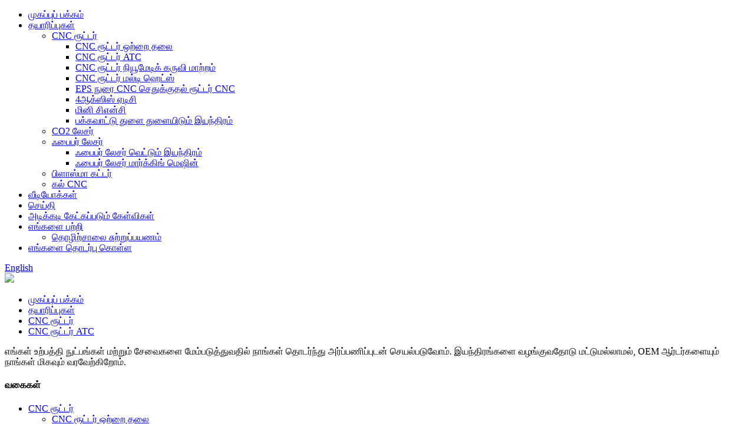

--- FILE ---
content_type: text/html
request_url: http://ta.ubocnc.com/cnc-router-atc/
body_size: 17216
content:
<!DOCTYPE html> <html dir="ltr" lang="ta"> <head> <meta charset="UTF-8"/>     <!-- Google tag (gtag.js) --> <script async src="https://www.googletagmanager.com/gtag/js?id=AW-11111397018"></script> <script>
  window.dataLayer = window.dataLayer || [];
  function gtag(){dataLayer.push(arguments);}
  gtag('js', new Date());

  gtag('config', 'AW-11111397018');
</script> <!-- Global site tag (gtag.js) - Google Analytics --> <script async src="https://www.googletagmanager.com/gtag/js?id=UA-200002874-58"></script> <script>
  window.dataLayer = window.dataLayer || [];
  function gtag(){dataLayer.push(arguments);}
  gtag('js', new Date());

  gtag('config', 'UA-200002874-58');
</script> <!-- Event snippet for 点击邮件地址 conversion page --> <script>     
window.addEventListener('load',function(event){
    document.querySelectorAll('a[class="email"]').forEach(function(e){
        e.addEventListener('click',function(){                    
            gtag('event', 'conversion', {'send_to': 'AW-11111397018/fvcyCJmGxpcYEJrtqbIp'});
        });
    });     
}); 
</script>  <!-- Event snippet for 点击WhatsApp链接 conversion page --> <script>     
window.addEventListener('load',function(event){
    document.querySelectorAll('a[href^="https://api.whatsapp.com/"]').forEach(function(e){
        e.addEventListener('click',function(){                    
            gtag('event', 'conversion', {'send_to': 'AW-11111397018/AOtMCJyGxpcYEJrtqbIp'});
        });
    });     
}); 
</script>  <!-- Event snippet for 浏览ads页面 conversion page --> <script>     
window.addEventListener('load',function(event){
 if(window.location.href.includes("contact-us")){
  gtag('event', 'conversion', {'send_to': 'AW-11111397018/LhFUCJaGxpcYEJrtqbIp'});
 }  
}); 
</script> <meta http-equiv="Content-Type" content="text/html; charset=UTF-8" /> <title>CNC ROUTER ATC உற்பத்தியாளர்கள் - சீனா CNC ROUTER ATC தொழிற்சாலை & சப்ளையர்கள்</title> <meta name="viewport" content="width=device-width,initial-scale=1,minimum-scale=1,maximum-scale=1,user-scalable=no"> <link rel="apple-touch-icon-precomposed" href=""> <meta name="format-detection" content="telephone=no"> <meta name="apple-mobile-web-app-capable" content="yes"> <meta name="apple-mobile-web-app-status-bar-style" content="black"> <link href="//cdn.globalso.com/ubocnc/style/global/style.css" rel="stylesheet" onload="this.onload=null;this.rel='stylesheet'"> <link href="//cdn.globalso.com/ubocnc/style/public/public.css" rel="stylesheet" onload="this.onload=null;this.rel='stylesheet'">  <link rel="shortcut icon" href="" /> <link rel="canonical" href="https://www.ubocnc.com/cnc-router-atc/" /> <meta name="description" content="CNC ROUTER ATC உற்பத்தியாளர்கள், தொழிற்சாலை, சீனாவிலிருந்து சப்ளையர்கள், எங்கள் தயாரிப்புகளில் நீங்கள் ஆர்வமாக இருந்தால், தயவுசெய்து உங்கள் விசாரணையை எங்களுக்கு அனுப்ப தயங்க வேண்டாம். உங்களுடன் வெற்றிகரமான வணிக உறவுகளை ஏற்படுத்த நாங்கள் உண்மையிலேயே நம்புகிறோம்." /> <link href="//cdn.globalso.com/hide_search.css" rel="stylesheet"/><link href="//www.ubocnc.com/style/ta.html.css" rel="stylesheet"/><link rel="alternate" hreflang="ta"  href="https://ta.ubocnc.com/" /><link rel="canonical" href="https://ta.ubocnc.com/cnc-router-atc/" /></head> <body> <div class="container"> <header class="web_head">     <div class="head_layer">       <div class="layout">         <figure class="logo"><a href="/">                 </a></figure>         <nav class="nav_wrap">           <ul class="head_nav">         <li><a href="/">முகப்புப் பக்கம்</a></li> <li class="current-menu-ancestor"><a href="/products/">தயாரிப்புகள்</a> <ul class="sub-menu"> 	<li class="current-menu-ancestor current-menu-parent"><a href="/cnc-router/">CNC ரூட்டர்</a> 	<ul class="sub-menu"> 		<li><a href="/cnc-router-single-head/">CNC ரூட்டர் ஒற்றை தலை</a></li> 		<li class="nav-current"><a href="/cnc-router-atc/">CNC ரூட்டர் ATC</a></li> 		<li><a href="/cnc-router-pneumatic-tool-change/">CNC ரூட்டர் நியூமேடிக் கருவி மாற்றம்</a></li> 		<li><a href="/cnc-router-multi-heads/">CNC ரூட்டர் மல்டி ஹெட்ஸ்</a></li> 		<li><a href="/eps-foam-cnc-carving-router-cnc/">EPS நுரை CNC செதுக்குதல் ரூட்டர் CNC</a></li> 		<li><a href="/4axis-atc/">4ஆக்ஸிஸ் ஏடிசி</a></li> 		<li><a href="/mini-cnc/">மினி சிஎன்சி</a></li> 		<li><a href="/side-hole-drilling-machine/">பக்கவாட்டு துளை துளையிடும் இயந்திரம்</a></li> 	</ul> </li> 	<li><a href="/co2-laser/">CO2 லேசர்</a></li> 	<li><a href="/fiber-laser/">ஃபைபர் லேசர்</a> 	<ul class="sub-menu"> 		<li><a href="/fiber-laser-cutting-machine/">ஃபைபர் லேசர் வெட்டும் இயந்திரம்</a></li> 		<li><a href="/fiber-laser-marking-machine/">ஃபைபர் லேசர் மார்க்கிங் மெஷின்</a></li> 	</ul> </li> 	<li><a href="/plasma-cutter/">பிளாஸ்மா கட்டர்</a></li> 	<li><a href="/stone-cnc/">கல் CNC</a></li> </ul> </li> <li><a href="/videos/">வீடியோக்கள்</a></li> <li><a href="/news/">செய்தி</a></li> <li><a href="/faqs/">அடிக்கடி கேட்கப்படும் கேள்விகள்</a></li> <li><a href="/about-us/">எங்களை பற்றி</a> <ul class="sub-menu"> 	<li><a href="/factory-tour/">தொழிற்சாலை சுற்றுப்பயணம்</a></li> </ul> </li> <li><a href="/contact-us/">எங்களை தொடர்பு கொள்ள</a></li>       </ul> 	  </nav>           <div class="head_right">  	            <b id="btn-search" class="btn--search"></b>                      <div class="change-language ensemble">   <div class="change-language-info">     <div class="change-language-title medium-title">        <div class="language-flag language-flag-en"><a href="https://www.ubocnc.com/"><b class="country-flag"></b><span>English</span> </a></div>        <b class="language-icon"></b>      </div> 	<div class="change-language-cont sub-content">         <div class="empty"></div>     </div>   </div> </div> <!--theme262-->          </div> 		  <i class="head_left_bg"></i>           <i class="head_right_bg"></i>                 </div>     </div>       </header>         <!-- sys_sub_head -->   <section class="sys_sub_head">     <div class="head_bn_item">       <div class="bn_item_img"><img src="//cdn.globalso.com/ubocnc/style/global/img/demo/head_banner1.jpg"></div>     </div>     <section class="path_bar">       <div class="layout">         <ul>            <li> <a itemprop="breadcrumb" href="/">முகப்புப் பக்கம்</a></li><li> <a itemprop="breadcrumb" href="/products/" title="Products">தயாரிப்புகள்</a> </li><li> <a itemprop="breadcrumb" href="/cnc-router/" title="CNC ROUTER">CNC ரூட்டர்</a> </li><li> <a href="#">CNC ரூட்டர் ATC</a></li>         </ul>       </div>     </section>   </section>    <section class="sub_head_intro">     <div class="layout">       <div class="intro_desc">எங்கள் உற்பத்தி நுட்பங்கள் மற்றும் சேவைகளை மேம்படுத்துவதில் நாங்கள் தொடர்ந்து அர்ப்பணிப்புடன் செயல்படுவோம். இயந்திரங்களை வழங்குவதோடு மட்டுமல்லாமல், OEM ஆர்டர்களையும் நாங்கள் மிகவும் வரவேற்கிறோம்.</div>     </div>   </section>        <section class="web_main page_main">   <div class="layout">     <aside class="aside">   <section class="aside-wrap">     <section class="side-widget">     <div class="side-tit-bar">       <h4 class="side-tit">வகைகள்</h4>     </div>     <ul class="side-cate">       <li class="current-menu-ancestor current-menu-parent"><a href="/cnc-router/">CNC ரூட்டர்</a> <ul class="sub-menu"> 	<li><a href="/cnc-router-single-head/">CNC ரூட்டர் ஒற்றை தலை</a></li> 	<li class="nav-current"><a href="/cnc-router-atc/">CNC ரூட்டர் ATC</a></li> 	<li><a href="/cnc-router-pneumatic-tool-change/">CNC ரூட்டர் நியூமேடிக் கருவி மாற்றம்</a></li> 	<li><a href="/cnc-router-multi-heads/">CNC ரூட்டர் மல்டி ஹெட்ஸ்</a></li> 	<li><a href="/eps-foam-cnc-carving-router-cnc/">EPS நுரை CNC செதுக்குதல் ரூட்டர் CNC</a></li> 	<li><a href="/4axis-atc/">4ஆக்ஸிஸ் ஏடிசி</a></li> 	<li><a href="/mini-cnc/">மினி சிஎன்சி</a></li> 	<li><a href="/side-hole-drilling-machine/">பக்கவாட்டு துளை துளையிடும் இயந்திரம்</a></li> </ul> </li> <li><a href="/co2-laser/">CO2 லேசர்</a></li> <li><a href="/fiber-laser/">ஃபைபர் லேசர்</a> <ul class="sub-menu"> 	<li><a href="/fiber-laser-cutting-machine/">ஃபைபர் லேசர் வெட்டும் இயந்திரம்</a></li> 	<li><a href="/fiber-laser-marking-machine/">ஃபைபர் லேசர் மார்க்கிங் மெஷின்</a></li> </ul> </li> <li><a href="/plasma-cutter/">பிளாஸ்மா கட்டர்</a></li> <li><a href="/stone-cnc/">கல் CNC</a></li>     </ul>   </section>   <div class="side-widget">     <div class="side-tit-bar">       <h2 class="side-tit">சிறப்பு தயாரிப்புகள்</h2>     </div> 	 	 	 	 <div class="side-product-items">               <div class="items_content">                 <div class="side_slider">                 <ul class="swiper-wrapper"> 				                    <li class="swiper-slide gm-sep side_product_item">                     <figure>                       <a class="item-img" href="/marble-granite-countertop-sink-hole-cutting-polishing-machine-cnc-router-stone-carving-engraving-machine-product/"><img src="https://cdn.globalso.com/ubocnc/2533724d-300x300.jpg" alt="மார்பிள் கிரானைட் கவுண்டர்டாப் சிங்க் ஹோல் கட்டிங் பாலிஷிங் மெஷின் CNC ரூட்டர் ஸ்டோன் செதுக்குதல் வேலைப்பாடு இயந்திரம்"></a>                       <figcaption>                         <h3 class="item_title"><a href="/marble-granite-countertop-sink-hole-cutting-polishing-machine-cnc-router-stone-carving-engraving-machine-product/">மார்பிள் கிரானைட் கவுண்டர்டாப் சிங்க் ஹோல் கட்டிங் பாலிஷின்...</a></h3>                       </figcaption>                     </figure>                   </li>                                      <li class="swiper-slide gm-sep side_product_item">                     <figure>                       <a class="item-img" href="/5axis-cnc-bridge-saw-4-axis-stone-cutting-polishing-carving-slab-machinery-for-marble-granite-countertops-and-sink-product/"><img src="https://cdn.globalso.com/ubocnc/4+1桥切机器-1-300x300.jpg" alt="மார்பிள் கிரானைட் கவுண்டர்டாப்புகள் மற்றும் சிங்க்கிற்கான Cnc பிரிட்ஜ் சா 4 அச்சு +1 கல் வெட்டும் பாலிஷிங் செதுக்குதல் ஸ்லாப் இயந்திரங்கள்"></a>                       <figcaption>                         <h3 class="item_title"><a href="/5axis-cnc-bridge-saw-4-axis-stone-cutting-polishing-carving-slab-machinery-for-marble-granite-countertops-and-sink-product/">Cnc பிரிட்ஜ் சா 4 அச்சு +1 கல் வெட்டும் பாலிஷிங் கார்...</a></h3>                       </figcaption>                     </figure>                   </li>                                      <li class="swiper-slide gm-sep side_product_item">                     <figure>                       <a class="item-img" href="/cnc-plasma-cutter-1325-metal-pipe-cnc-plasma-cutting-machine-1530-product/"><img src="https://cdn.globalso.com/ubocnc/db8b84d5-300x300.jpg" alt="Cnc பிளாஸ்மா கட்டர் 1325 மெட்டல் பைப் CNC பிளாஸ்மா கட்டிங் மெஷின் 1530"></a>                       <figcaption>                         <h3 class="item_title"><a href="/cnc-plasma-cutter-1325-metal-pipe-cnc-plasma-cutting-machine-1530-product/">Cnc பிளாஸ்மா கட்டர் 1325 மெட்டல் பைப் CNC பிளாஸ்மா கட்டிங்...</a></h3>                       </figcaption>                     </figure>                   </li>                                      <li class="swiper-slide gm-sep side_product_item">                     <figure>                       <a class="item-img" href="/cnc-4-axis-router-machine-center-cnc-machine-price-wood-carving-machine-3d-cnc-spindle-rotate-left-and-right-product/"><img src="https://cdn.globalso.com/ubocnc/8680ef8e-300x300.jpg" alt="Cnc 4 ஆக்சிஸ் ரூட்டர் மெஷின் சென்டர் Cnc மெஷின் விலை மர வேலைப்பாடு இயந்திரம் 3d Cnc ஸ்பிண்டில் இடது மற்றும் வலதுபுறமாக சுழற்று"></a>                       <figcaption>                         <h3 class="item_title"><a href="/cnc-4-axis-router-machine-center-cnc-machine-price-wood-carving-machine-3d-cnc-spindle-rotate-left-and-right-product/">Cnc 4 ஆக்சிஸ் ரூட்டர் மெஷின் சென்டர் Cnc மெஷின் விலை W...</a></h3>                       </figcaption>                     </figure>                   </li>                                      <li class="swiper-slide gm-sep side_product_item">                     <figure>                       <a class="item-img" href="/linear-automatic-tool-change-wood-cnc-carving-router-atc-machine-product/"><img src="https://cdn.globalso.com/ubocnc/f7733d64-300x300.jpg" alt="லீனியர் தானியங்கி கருவி மாற்றம் மர CNC செதுக்குதல் திசைவி ATC இயந்திரம்"></a>                       <figcaption>                         <h3 class="item_title"><a href="/linear-automatic-tool-change-wood-cnc-carving-router-atc-machine-product/">லீனியர் ஆட்டோமேட்டிக் டூல் சேஞ்ச் வூட் CNC செதுக்குதல் ரூட்டர்...</a></h3>                       </figcaption>                     </figure>                   </li>                                   </ul>                 </div>                 <div class="btn-prev"></div>                 <div class="btn-next"></div>               </div>             </div>    </div>      </section> </aside>    <section class="main">       <div class="product-list">         <h1 class="page_title">CNC ரூட்டர் ATC</h1>          	                  <ul class="product_list_items">    <li class="product_list_item">             <figure>               <span class="item_img"><img src="https://cdn.globalso.com/ubocnc/2030ATC-1000lolgo-1.jpg" alt="மர CNC ரூட்டர் இயந்திரம்"><a href="/wood-cnc-router-machine-product/" title="WOOD CNC ROUTER MACHINE"></a> </span>               <figcaption> 			  <div class="item_information">                      <h3 class="item_title"><a href="/wood-cnc-router-machine-product/" title="WOOD CNC ROUTER MACHINE">மர CNC ரூட்டர் இயந்திரம்</a></h3>                 <div class="item_info">1.HQD 9.0kw காற்று குளிரூட்டும் ATC சுழல், அதிக துல்லியம், நீண்ட ஆயுட்காலம், நிலையான வேலை, தொடங்க எளிதானது. 2. பெரிய தடிமன் கொண்ட சதுர குழாய் அமைப்பு, நன்கு பற்றவைக்கப்பட்டது, முழு கட்டமைப்பிற்கும் சிதைவு இல்லை, அதிக துல்லியம் மற்றும் நீண்ட ஆயுட்காலம். 3. USB இடைமுகத்துடன் கூடிய தைவான் LNC கட்டுப்படுத்தி அமைப்பு, வேலை செய்யும் போது கணினியுடன் இணைக்கப்படாமல் வேலை செய்கிறது மற்றும் கட்டுப்படுத்த எளிதானது. 4. மென்பொருள்: டைப்3/ஆர்ட்கேம்/காஸ்ட்மேட்/வெயிட்டாய் போன்ற CAD/CAM வடிவமைப்பு மென்பொருள். 5. ஆட்டோ ஆயிலிங் சிஸ்டம், ஒரு விசையை அழுத்துவதன் மூலம் இயக்க எளிதானது. 6.செபரா...</div>                 </div>                 <div class="product_btns">                   <a href="javascript:" class="priduct_btn_inquiry add_email12">விசாரணை</a><a href="/wood-cnc-router-machine-product/" class="priduct_btn_detail">விவரம்</a>                 </div>               </figcaption>             </figure>           </li>    <li class="product_list_item">             <figure>               <span class="item_img"><img src="https://cdn.globalso.com/ubocnc/5轴双台面-正加-800logo模板.jpg" alt="ஆட்டோ டூல் சேஞ்சர் 5 அச்சு cnc மர ரூட்டர் நுரை அச்சு 5வது ATC cnc இயந்திரத்தைக் குறிக்கும்"><a href="/auto-tool-changer-5-axis-cnc-wood-router-foam-mold-marking-5th-atc-cnc-machine-product/" title="Auto Tool Changer 5 axis cnc wood router foam mold marking 5th ATC cnc machine"></a> </span>               <figcaption> 			  <div class="item_information">                      <h3 class="item_title"><a href="/auto-tool-changer-5-axis-cnc-wood-router-foam-mold-marking-5th-atc-cnc-machine-product/" title="Auto Tool Changer 5 axis cnc wood router foam mold marking 5th ATC cnc machine">ஆட்டோ டூல் சேஞ்சர் 5 அச்சு cnc மர ரூட்டர் நுரை அச்சு 5வது ATC cnc இயந்திரத்தைக் குறிக்கும்</a></h3>                 <div class="item_info"><p>UW-A1212-25A தொடர் 5 அச்சு ATC CNC ATC என்பது ஐந்து அச்சுகளைக் கொண்ட ஒரு சிறந்த இயந்திரமாகும். இரட்டை மேசை நகரும் வசதியுடன் கூடிய கனரக உடல் அமைப்பு, மிகவும் நிலையானது. பயன்படுத்த எளிதான சிஸ்டம் இடைமுகத்துடன் கூடிய சின்டெக் தொழில்துறை CNC கட்டுப்படுத்தியால் ரூட்டிங் இயக்கப்படுகிறது. நீங்கள் மாதிரியில் செயலாக்கலாம், பின்னர் பொருட்களை மற்றொரு மேசையில் சரி செய்யலாம், இதனால் நேரத்தை மிச்சப்படுத்தி, செயல்திறனை மேம்படுத்தலாம்.<strong></strong></p> </div>                 </div>                 <div class="product_btns">                   <a href="javascript:" class="priduct_btn_inquiry add_email12">விசாரணை</a><a href="/auto-tool-changer-5-axis-cnc-wood-router-foam-mold-marking-5th-atc-cnc-machine-product/" class="priduct_btn_detail">விவரம்</a>                 </div>               </figcaption>             </figure>           </li>    <li class="product_list_item">             <figure>               <span class="item_img"><img src="https://cdn.globalso.com/ubocnc/5-800logo.jpg" alt="தானியங்கி கருவி மாற்றி 5 அச்சு cnc மர திசைவி நுரை அச்சு 5வது வட்டு ATC cnc திசைவி மர நுரைக்கு குறிக்கும்"><a href="/automatic-tool-changer-5-axis-cnc-wood-router-foam-mold-marking-5th-disk-atc-cnc-router-for-wooden-foam-product/" title="Automatic Tool Changer 5 axis cnc wood router foam mold marking 5th disk ATC cnc router for wooden foam"></a> </span>               <figcaption> 			  <div class="item_information">                      <h3 class="item_title"><a href="/automatic-tool-changer-5-axis-cnc-wood-router-foam-mold-marking-5th-disk-atc-cnc-router-for-wooden-foam-product/" title="Automatic Tool Changer 5 axis cnc wood router foam mold marking 5th disk ATC cnc router for wooden foam">தானியங்கி கருவி மாற்றி 5 அச்சு cnc மர திசைவி நுரை அச்சு 5வது வட்டு ATC cnc திசைவி மர நுரைக்கு குறிக்கும்</a></h3>                 <div class="item_info"><p align="justify"><span style="font-size: medium; font-family: arial, helvetica, sans-serif;">UW-A1224Y-5A தொடர் 5 அச்சு ATC CNC ATC என்பது ஐந்து அச்சுகளைக் கொண்ட ஒரு சிறந்த இயந்திரமாகும். மேசை நகர்த்தலுடன் கூடிய கனரக உடல் அமைப்பு, மிகவும் நிலையானது. பயன்படுத்த எளிதான அமைப்பு இடைமுகத்துடன் கூடிய Syntec தொழில்துறை CNC கட்டுப்படுத்தியால் ரூட்டிங் இயக்கப்படுகிறது. இயந்திரங்களில் 8 அல்லது 10 நிலை கருவி வைத்திருப்பவர் ரேக் கொண்ட 9kw (12 HP) உயர் அதிர்வெண் தானியங்கி கருவி மாற்றும் சுழல் உள்ளது. மாதிரி அச்சுகள், கப்பல் அச்சு செயலாக்கம் மற்றும் பிற தொழில்களில் பரவலாகப் பயன்படுத்தப்படுகிறது.<b></b></span></p> </div>                 </div>                 <div class="product_btns">                   <a href="javascript:" class="priduct_btn_inquiry add_email12">விசாரணை</a><a href="/automatic-tool-changer-5-axis-cnc-wood-router-foam-mold-marking-5th-disk-atc-cnc-router-for-wooden-foam-product/" class="priduct_btn_detail">விவரம்</a>                 </div>               </figcaption>             </figure>           </li>    <li class="product_list_item">             <figure>               <span class="item_img"><img src="https://cdn.globalso.com/ubocnc/f1967d641.jpg" alt="மர பேனல் மரச்சாமான்கள் அலமாரி Cnc கூடு கட்டும் இயந்திரம் மர செதுக்குதல் வெட்டும் இயந்திரம்"><a href="/wood-panel-furniture-cabinet-cnc-nesting-machine-wood-carving-cutting-machine-product/" title="Wood Panel Furniture Cabinet Cnc Nesting Machine Wood Carving Cutting Machine "></a> </span>               <figcaption> 			  <div class="item_information">                      <h3 class="item_title"><a href="/wood-panel-furniture-cabinet-cnc-nesting-machine-wood-carving-cutting-machine-product/" title="Wood Panel Furniture Cabinet Cnc Nesting Machine Wood Carving Cutting Machine ">மர பேனல் மரச்சாமான்கள் அலமாரி Cnc கூடு கட்டும் இயந்திரம் மர செதுக்குதல் வெட்டும் இயந்திரம்</a></h3>                 <div class="item_info"><p>இத்தாலி 9.6kw உயர் அதிர்வெண் தானியங்கி கருவி மாற்றி சுழல் 10-கருவி சுழலும் கேரோசல் + 5+4 போரிங் ஹெட் உடன்</p> <p>பராமரிப்பு இல்லாத பிரஷ் இல்லாத ஜப்பான் யஸ்காவா 850w சர்வோ மோட்டார்கள் மற்றும் டிரைவ்கள்</p> </div>                 </div>                 <div class="product_btns">                   <a href="javascript:" class="priduct_btn_inquiry add_email12">விசாரணை</a><a href="/wood-panel-furniture-cabinet-cnc-nesting-machine-wood-carving-cutting-machine-product/" class="priduct_btn_detail">விவரம்</a>                 </div>               </figcaption>             </figure>           </li>    <li class="product_list_item">             <figure>               <span class="item_img"><img src="https://cdn.globalso.com/ubocnc/74e3520f.jpg" alt="தானியங்கி கருவி மாற்றி மர Cnc திசைவி வேலைப்பாடு வெட்டும் இயந்திரம்"><a href="/automatic-tool-changer-wood-cnc-router-engraving-cutting-machine-product/" title="Automatic Tool Changer Wood Cnc Router Engraving Cutting Machine"></a> </span>               <figcaption> 			  <div class="item_information">                      <h3 class="item_title"><a href="/automatic-tool-changer-wood-cnc-router-engraving-cutting-machine-product/" title="Automatic Tool Changer Wood Cnc Router Engraving Cutting Machine">தானியங்கி கருவி மாற்றி மர Cnc திசைவி வேலைப்பாடு வெட்டும் இயந்திரம்</a></h3>                 <div class="item_info"><p>உங்கள் CNC உற்பத்தி செயல்முறையை நெறிப்படுத்த விரும்பினால் UW-A1325Y தொடர் ATC CNC ரூட்டர் ஒரு சிறந்த இயந்திரமாகும். ரூட்டிங் Syntec தொழில்துறை CNC கட்டுப்படுத்தியால் இயக்கப்படுகிறது, இது பயன்படுத்த எளிதான அமைப்பு இடைமுகத்துடன் உள்ளது. இயந்திரங்களில் 8 அல்லது 10 நிலை கருவி வைத்திருப்பவர் ரேக்குடன் கூடிய 9kw(12 HP) உயர் அதிர்வெண் தானியங்கி கருவி மாற்றும் சுழல் உள்ளது. உங்கள் தயாரிப்பு கடை அதிவேக துல்லிய இயக்கம், பராமரிப்பு இல்லாத மற்றும் திறமையான CNC வெட்டும் அமைப்பு மற்றும் அதிகரித்த உற்பத்தி மற்றும் லாபம் ஆகியவற்றிலிருந்து பயனடைகிறது.</p> <p>இது மரம், நுரை, MDF, HPL, துகள் பலகை, ஒட்டு பலகை, அக்ரிலிக், பிளாஸ்டிக், மென்மையான உலோகம் மற்றும் பல வேறுபட்ட பொருட்களை செயலாக்க முடியும்.</p> </div>                 </div>                 <div class="product_btns">                   <a href="javascript:" class="priduct_btn_inquiry add_email12">விசாரணை</a><a href="/automatic-tool-changer-wood-cnc-router-engraving-cutting-machine-product/" class="priduct_btn_detail">விவரம்</a>                 </div>               </figcaption>             </figure>           </li>    <li class="product_list_item">             <figure>               <span class="item_img"><img src="https://cdn.globalso.com/ubocnc/f7733d64.jpg" alt="லீனியர் தானியங்கி கருவி மாற்றம் மர CNC செதுக்குதல் திசைவி ATC இயந்திரம்"><a href="/linear-automatic-tool-change-wood-cnc-carving-router-atc-machine-product/" title="Linear Automatic Tool Change Wood CNC Carving Router ATC Machine"></a> </span>               <figcaption> 			  <div class="item_information">                      <h3 class="item_title"><a href="/linear-automatic-tool-change-wood-cnc-carving-router-atc-machine-product/" title="Linear Automatic Tool Change Wood CNC Carving Router ATC Machine">லீனியர் தானியங்கி கருவி மாற்றம் மர CNC செதுக்குதல் திசைவி ATC இயந்திரம்</a></h3>                 <div class="item_info"><p>1. இது ஒரு ஆட்டோ டூல் சேஞ்சர் CNC ரூட்டர்; இது 12 கருவிகளை தானாக மாற்றும். மேலும் கேன்ட்ரியின் கீழ் உள்ள டூல் பத்திரிகை, செயல்திறனை மேம்படுத்த அதிக நேரத்தை மிச்சப்படுத்தும்.</p> <p>2. இந்த மாடல் சீனாவில் தயாரிக்கப்பட்ட 9KW HQD ATC காற்று குளிரூட்டும் சுழல், ஜப்பான் YASKAWA சக்திவாய்ந்த சர்வோ மோட்டார் மற்றும் இயக்கி மற்றும் டெல்டா 11 KW இன்வெர்ட்டரைத் தேர்ந்தெடுக்கிறது.</p> <p>3. மென்பொருளின் தவறைத் தவிர்க்க தைவான் LNC கட்டுப்பாட்டு அமைப்பு. இது மேசையையும் இயந்திரத்தையும் பாதுகாக்க முடியும். இது மர வேலைக்கான எளிய ஆட்டோ-டூல் சேஞ்சர் CNC ரூட்டர். இது கருவிகளை மாற்றுவதற்கான நேரத்தை மிச்சப்படுத்தும்.</p> </div>                 </div>                 <div class="product_btns">                   <a href="javascript:" class="priduct_btn_inquiry add_email12">விசாரணை</a><a href="/linear-automatic-tool-change-wood-cnc-carving-router-atc-machine-product/" class="priduct_btn_detail">விவரம்</a>                 </div>               </figcaption>             </figure>           </li>    <li class="product_list_item">             <figure>               <span class="item_img"><img src="https://cdn.globalso.com/ubocnc/5c478668.jpg" alt="தானியங்கி கருவி மாற்றி Cnc மர திசைவி செதுக்குதல் வெட்டும் இயந்திரம்"><a href="/linear-tool-change-2-product/" title="Automatic Tool Changer Cnc Wood Router Carving Cutting Machine"></a> </span>               <figcaption> 			  <div class="item_information">                      <h3 class="item_title"><a href="/linear-tool-change-2-product/" title="Automatic Tool Changer Cnc Wood Router Carving Cutting Machine">தானியங்கி கருவி மாற்றி Cnc மர திசைவி செதுக்குதல் வெட்டும் இயந்திரம்</a></h3>                 <div class="item_info"><p>சிக்கனமான CNC தானியங்கி கருவி மாற்றும் கருவி. இந்த மாதிரி வெல்டிங் மற்றும் தடிமனான சதுர குழாய்களை உருவாக்குவதற்கும் சுற்றுச்சூழலுக்கு உகந்த தெளிக்கும் தொழில்நுட்பத்திற்கும் நடைமுறைக்குரியது, இது இயந்திரத்தை அழகாக மாற்றுவது மட்டுமல்லாமல், இயந்திரத்தின் ஆயுளையும் நீட்டிக்கிறது.</p> <p>மேம்பட்ட எண் கட்டுப்பாட்டு அமைப்பு தற்போதுள்ள வேலையை மிகவும் திறமையாக முடிப்பது மட்டுமல்லாமல், மிகவும் சிக்கனமான மற்றும் நடைமுறை உபகரணமாகும்.</p> </div>                 </div>                 <div class="product_btns">                   <a href="javascript:" class="priduct_btn_inquiry add_email12">விசாரணை</a><a href="/linear-tool-change-2-product/" class="priduct_btn_detail">விவரம்</a>                 </div>               </figcaption>             </figure>           </li>          </ul>         <div class="page_bar">         <div class="pages"></div>       </div>       </div>            </section>   </div> </section>   <!-- web_footer start -->    <footer class="web_footer">     <div class="foot_service">       <div class="layout">         <div class="foot_items">           <nav class="foot_item foot_item_info">             <div class="foot_logo"> </div>           </nav>           <nav class="foot_item">             <div class="foot_item_hd">               <h2 class="title">தலைமை அலுவலகம்</h2>             </div>             <div class="foot_item_bd">                 <!--<span class="item_val2">HEAD OFFICE</span>-->               <address class="foot_contact_list">               <!-- icons:                    ============================                    contact_ico_local                    contact_ico_phone                    contact_ico_email                    contact_ico_fax                    contact_ico_skype                    contact_ico_time -->                <ul> 			   				    				 				 <li class="bottom_contact_items"> 				     <ul class="bottom_contact_item"> 				         				  				  				     </ul> 				     				 </li>                </ul>               </address>             </div>           </nav>      <!--     <nav class="foot_item">-->      <!--       <div class="foot_item_hd">-->      <!--         <h2 class="title">PAKISTAN</h2>-->      <!--       </div>-->      <!--       <div class="foot_item_bd">-->      <!--               <ul>--> 			  <!--           <li class="contact_item">-->                            <!--<i class="contact_ico contact_ico_local"></i>-->      <!--                      <div class="contact_txt">-->      <!--                        <span class="item_val">Mr Rahat Ali</span>-->      <!--                      </div>-->      <!--                    </li>-->      <!--                    <li class="contact_item">-->                            <!--<i class="contact_ico contact_ico_local"></i>-->      <!--                      <div class="contact_txt">-->      <!--                        <span class="item_val">Contact: 03333374741</span>-->      <!--                        <span class="item_val" style="display: block;"><a style="opacity:0">Contact: </a>03105177162</span>-->      <!--                      </div>-->      <!--                    </li>-->      <!--                    <li class="contact_item">-->                            <!--<i class="contact_ico contact_ico_local"></i>-->      <!--                      <div class="contact_txt">-->      <!--                        <span class="item_val">Email: <a href="mailto:rahat@ubocnc.com">rahat@ubocnc.com</a></span>-->      <!--                        <span class="item_val" style="display: block;"><a style="opacity:0">Email: </a><a href="mailto:frassocaiateskpk1@gmail.com">frassocaiateskpk1@gmail.com</a></span>-->      <!--                      </div>-->      <!--                    </li>-->      <!--                    <li class="contact_item">-->                            <!--<i class="contact_ico contact_ico_local"></i>-->      <!--                      <div class="contact_txt">-->      <!--                        <span class="item_val">Add: House # 4 St # 1 Islamia Town Peshawar Khyber Pakhtonkhwa Pakistan</span>-->      <!--                      </div>-->      <!--                    </li>-->                          				 <!--    </ul>--> 				 <!--</li>-->      <!--          </ul>-->      <!--       </div>-->      <!--     </nav>-->                                 <nav class="foot_item foot_itemcontatc">                 <div class="foot_item_hd">               <h2 class="title">பெரு விநியோகம்</h2>             </div>                 <div class="foot_item_bd">                        </div>                            </nav>                      <nav class="foot_item">             <div class="foot_item_hd">               <h2 class="title">பெலாரசியன் & ரஷ்யா</h2>             </div>             <div class="foot_item_bd">               <address class="foot_contact_list">                <ul> 			                    <div class="contact_tt" style="     FONT-SIZE: 18px; ">                                          </div><li class="contact_item foot_itemtxtdes">                                         <div class="contact_txt">                      <span class="item_val"> </span>                     </div>                  </li> 				 <li class="contact_item">                                        <div class="contact_txt">                      <!--<span class="item_val3">03105177162</span>-->                    </div>                  </li> 		<li class="contact_item">                    <i class="contact_ico contact_ico_email"></i>                    <div class="contact_txt">                      <a href="mailto:"><span class="item_val"></span></a>                    </div>                  </li>                  <li class="contact_item">                    <div class="contact_txt">                      <span class="item_val">சேர்:</span>                      <!--<span class="item_val5">Peshawar Khyber Pakhtonkhwa</span>-->                      <!--<span class="item_val4">Pakistan</span>-->                                          </div>                  </li>                                     				 				                </ul>               </address>             </div>           </nav>           <nav class="foot_item">             <div class="foot_item_hd">               <h2 class="title">புதிய கடிதம்</h2>             </div>             <div class="foot_item_bd">               <div class="company_subscribe">                 <h3 class="subscribe_tit"> </h3>                 <div class="learn_more1">                   <a href="javascript:" class="sys_btn1 button">இப்போது விசாரிக்கவும்</a>                 </div>               </div>             </div>           </nav>           <nav class="foot_item foot_item_follow">             <div class="foot_item_hd">               <h2 class="title">சமூக ஊடகம்</h2>             </div>             <div class="foot_item_bd">               <ul class="foot_sns">                                </ul>                           </div>           </nav>         </div>       </div>     </div>          <section class="foot_bar wow fadeInUpA" data-wow-delay=".1s" data-wow-duration=".8s">       <div class="layout">         <div class="copyright">                                                <a href="/featured/">சூடான தயாரிப்புகள்</a> - <a href="/sitemap.xml">தளவரைபடம்</a> <br> <!--<a href='https://www.ubocnc.com/metal-cnc-plasma-cutter/' title='Metal Cnc Plasma Cutter'>Metal Cnc Plasma Cutter</a>,  <a href='https://www.ubocnc.com/co2-laser-marking-machine/' title='Co2 Laser Marking Machine'>Co2 Laser Marking Machine</a>,  <a href='https://www.ubocnc.com/ubo-cnc-fiber-laser-machine/' title='Ubo Cnc Fiber Laser Machine'>Ubo Cnc Fiber Laser Machine</a>,  <a href='https://www.ubocnc.com/co2-laser-engraver-engraving-cutting-machine/' title='Co2 Laser Engraver Engraving Cutting Machine'>Co2 Laser Engraver Engraving Cutting Machine</a>,  <a href='https://www.ubocnc.com/cnc-router-axis/' title='Cnc Router Axis'>Cnc Router Axis</a>,  <a href='https://www.ubocnc.com/cnc-hand-router/' title='Cnc Hand Router'>Cnc Hand Router</a>, --> <div class="footer_nav_meun">     <li><a>CNC ரூட்டர்</a></li> <li><a>லேசர் இயந்திரம்</a></li> <li><a>கல் CNC</a></li> <li><a>ஏடிசி இயந்திரம்</a></li> <li><a>CNC பிளாஸ்மா கட்டிங் மெஷின்</a></li> </div>           </div>       </div>     </section>   </footer> <aside class="scrollsidebar" id="scrollsidebar"> <!--     <ul class="right_nav">-->  <!--    <li>--> <!--         <div class="iconBox oln_ser"> --> <!--             <img src='https://cdn.globalso.com/ubocnc/style/global/img/demo/weixing.png'>--> <!--            <h4>Weixing</h4>--> <!--         </div>--> <!--         <div class="hideBox">--> <!--            <div class="hb">--> <!--               <h5>Tel</h5>--> <!--               <div class="fonttalk">--> <!--                    <p>  </p>--> <!--               </div>--> <!--               <div class="fonttalk">-->                      <!--               </div>--> <!--            </div>--> <!--         </div>--> <!--      </li>-->  <!--    <li>--> <!--         <div class="iconBox oln_ser"> --> <!--             <img src='https://cdn.globalso.com/ubocnc/style/global/img/demo/email.png'>--> <!--            <h4>E-mail</h4>--> <!--         </div>--> <!--         <div class="hideBox">--> <!--            <div class="hb">--> <!--               <h5>E-mail</h5>--> <!--               <div class="fonttalk">--> <!--                   --> <!--                   -->                      <!--               </div>--> <!--               <div class="fonttalk">-->                      <!--               </div>--> <!--            </div>--> <!--         </div>--> <!--      </li>-->   <!--          -->               <!--    <li>--> <!--         <div class="iconBox">--> <!--            <img src='https://cdn.globalso.com/ubocnc/style/global/img/demo/weixing.png'>--> <!--            <h4>WeChat</h4>--> <!--         </div>--> <!--         <div class="hideBox">--> <!--            <div class="hb">--> <!--               <h5>Judy</h5>--> <!--                                    <img src="https://cdn.globalso.com/ubocnc/style/global/img/demo/weixin.png" alt="weixin">--> <!--                            </div>-->  <!--         </div>--> <!--      </li>--> <!--          <li>--> <!--         <div class="iconBox">--> <!--            <img src='https://cdn.globalso.com/ubocnc/style/global/img/demo/whatsapp.png'>--> <!--            <h4>Whatsapp</h4>--> <!--         </div>--> <!--         <div class="hideBox">--> <!--            <div class="hb">--> <!--               <h5>Judy</h5>--> <!--                                    <img src="https://cdn.globalso.com/ubocnc/style/global/img/demo/whatapp.jpg" alt="weixin">--> <!--                            </div>-->  <!--         </div>--> <!--      </li>-->  <!--------------TOP按钮------------------> <!--    <li>--> <!--         <div class="iconBox top">--> <!--             <img src='https://cdn.globalso.com/ubocnc/style/global/img/demo/top.png'>--> <!--            <h4>Top</h4>--> <!--         </div>--> <!--    </li>-->  <!--   </ul>-->                       <div class="side_content">            <ul class="right_nav">     <li>          <div class="iconBox oln_ser">               <img src='https://cdn.globalso.com/ubocnc/style/global/img/demo/email1.png'>             <h4>மின்னஞ்சல்</h4>          </div>          <div class="hideBox">             <div class="hb">                <h5>மின்னஞ்சல்</h5>                <div class="fonttalk">                                                                           </div>                <div class="fonttalk">                                     </div>             </div>          </div>       </li>     <li>          <div class="iconBox oln_ser">               <img src='https://cdn.globalso.com/ubocnc/style/global/img/demo/weixing.png'>             <h4>வீசாட்</h4>          </div>          <div class="hideBox">             <div class="hb">                <h5>தொலைபேசி</h5>                <div class="fonttalk">                     <p>  </p>                </div>                <div class="fonttalk">                                     </div>             </div>          </div>       </li>                                  <li>          <div class="iconBox">             <img src='https://cdn.globalso.com/ubocnc/style/global/img/demo/weixing.png'>             <h4>வீசாட்</h4>          </div>          <div class="hideBox">             <div class="hb">                <h5>ஜூடி</h5>                                     <img src="https://cdn.globalso.com/ubocnc/style/global/img/demo/wexin.png" alt="வெய்சின்">                             </div>           </div>       </li>           <li>          <div class="iconBox">             <img src='https://cdn.globalso.com/ubocnc/style/global/img/demo/whatsapp.png'>             <h4>வாட்ஸ்அப்</h4>          </div>          <div class="hideBox">             <div class="hb">                <h5>ஜூடி</h5>                                     <img src="https://cdn.globalso.com/ubocnc/style/global/img/demo/whatapp.jpg" alt="வெய்சின்">                             </div>           </div>       </li>  <!--------------TOP按钮------------------>     <li>          <div class="iconBox top">              <img src='https://cdn.globalso.com/ubocnc/style/global/img/demo/top.png'>             <h4>மேல்</h4>          </div>     </li>     </ul>     <!--<div class="side_list">-->     <!--  <header class="hd"><img src="//cdn.globalso.com/title_pic.png" alt="Online Inuiry"/></header>-->     <!--  <div class="cont">-->     <!--    <li><a class="email" href="javascript:" onclick="showMsgPop();">Send Email</a></li>-->     <!--    <li><a class="whatsapp" target="_blank" href="https://api.whatsapp.com/send?phone=8615315139350" >+8615315139350</a></li>-->     <!--          <li><a class="wechat" target="_blank">+8615315139350</a></li>-->              <!--    -->     <!--    -->     <!--    <li><a target="_blank" class="skype" href="skype:bilydu90@hotmail.com?chat">UBO</a></li>-->     <!--    -->     <!--    -->     <!--    -->     <!--    <li class="ww">-->     <!--      <a style="display:inline-block;font-weight:bold;text-align:center;text-decoration:none;" title="Hi, how can I help you?" href="http://amos.alicdn.com/msg.aw?v=2&amp;uid=ubocnc&amp;site=enaliint&amp;s=24&amp;charset=UTF-8" target="_blank" data-uid="ubocnc"><img style="border:none;vertical-align:middle;margin-right:5px;" src="http://amos.alicdn.com/online.aw?v=2&amp;uid=ubocnc&amp;site=enaliint&amp;s=21&amp;charset=UTF-8" alt="Hi, how can I help you?"><span style="font-weight:bold;">william</span></a>-->     <!--    </li>-->     <!--    -->     <!--  </div>-->     <!--        -->     <!--  -->             <!--      -->            <!--         -->     <!--     -->                   <!--  <div class="side_title"><a  class="close_btn"><span>x</span></a></div>-->     <!--</div>-->   </div>   <!--<div class="show_btn"></div>--> </aside> <div class="inquiry-pop-bd">   <div class="inquiry-pop"> <i class="ico-close-pop" onclick="hideMsgPop();"></i>      <script type="text/javascript" src="//www.globalso.site/form.js"></script>    </div> </div> </div> <div class="web-search"> <b id="btn-search-close" class="btn--search-close"></b>   <div style=" width:100%">     <div class="head-search">       <form  action="/search.php" method="get">         <input class="search-ipt" name="s" placeholder="Start Typing..." />         <input class="search-btn" type="submit" value=""/> 		<input type="hidden" name="cat" value="490"/>         <span class="search-attr">தேட என்டரை அழுத்தவும் அல்லது மூட ESC ஐ அழுத்தவும்.</span>       </form>     </div>   </div> </div> <script type="text/javascript" src="//cdn.globalso.com/ubocnc/style/global/js/jquery.min.js"></script>  <script type="text/javascript" src="//cdn.globalso.com/ubocnc/style/global/js/common.js"></script> <script type="text/javascript" src="//cdn.globalso.com/ubocnc/style/public/public.js"></script>  <!--[if lt IE 9]> <script src="//cdn.globalso.com/ubocnc/style/global/js/html5.js"></script> <![endif]--> <script type="text/javascript">

if(typeof jQuery == 'undefined' || typeof jQuery.fn.on == 'undefined') {
	document.write('<script src="https://www.ubocnc.com/wp-content/plugins/bb-plugin/js/jquery.js"><\/script>');
	document.write('<script src="https://www.ubocnc.com/wp-content/plugins/bb-plugin/js/jquery.migrate.min.js"><\/script>');
}

</script><ul class="prisna-wp-translate-seo" id="prisna-translator-seo"><li class="language-flag language-flag-en"><a href="https://www.ubocnc.com/cnc-router-atc/" title="English" target="_blank"><b class="country-flag"></b><span>English</span></a></li><li class="language-flag language-flag-fr"><a href="http://fr.ubocnc.com/cnc-router-atc/" title="French" target="_blank"><b class="country-flag"></b><span>French</span></a></li><li class="language-flag language-flag-de"><a href="http://de.ubocnc.com/cnc-router-atc/" title="German" target="_blank"><b class="country-flag"></b><span>German</span></a></li><li class="language-flag language-flag-pt"><a href="http://pt.ubocnc.com/cnc-router-atc/" title="Portuguese" target="_blank"><b class="country-flag"></b><span>Portuguese</span></a></li><li class="language-flag language-flag-es"><a href="http://es.ubocnc.com/cnc-router-atc/" title="Spanish" target="_blank"><b class="country-flag"></b><span>Spanish</span></a></li><li class="language-flag language-flag-ru"><a href="http://ru.ubocnc.com/cnc-router-atc/" title="Russian" target="_blank"><b class="country-flag"></b><span>Russian</span></a></li><li class="language-flag language-flag-ja"><a href="http://ja.ubocnc.com/cnc-router-atc/" title="Japanese" target="_blank"><b class="country-flag"></b><span>Japanese</span></a></li><li class="language-flag language-flag-ko"><a href="http://ko.ubocnc.com/cnc-router-atc/" title="Korean" target="_blank"><b class="country-flag"></b><span>Korean</span></a></li><li class="language-flag language-flag-ar"><a href="http://ar.ubocnc.com/cnc-router-atc/" title="Arabic" target="_blank"><b class="country-flag"></b><span>Arabic</span></a></li><li class="language-flag language-flag-ga"><a href="http://ga.ubocnc.com/cnc-router-atc/" title="Irish" target="_blank"><b class="country-flag"></b><span>Irish</span></a></li><li class="language-flag language-flag-el"><a href="http://el.ubocnc.com/cnc-router-atc/" title="Greek" target="_blank"><b class="country-flag"></b><span>Greek</span></a></li><li class="language-flag language-flag-tr"><a href="http://tr.ubocnc.com/cnc-router-atc/" title="Turkish" target="_blank"><b class="country-flag"></b><span>Turkish</span></a></li><li class="language-flag language-flag-it"><a href="http://it.ubocnc.com/cnc-router-atc/" title="Italian" target="_blank"><b class="country-flag"></b><span>Italian</span></a></li><li class="language-flag language-flag-da"><a href="http://da.ubocnc.com/cnc-router-atc/" title="Danish" target="_blank"><b class="country-flag"></b><span>Danish</span></a></li><li class="language-flag language-flag-ro"><a href="http://ro.ubocnc.com/cnc-router-atc/" title="Romanian" target="_blank"><b class="country-flag"></b><span>Romanian</span></a></li><li class="language-flag language-flag-id"><a href="http://id.ubocnc.com/cnc-router-atc/" title="Indonesian" target="_blank"><b class="country-flag"></b><span>Indonesian</span></a></li><li class="language-flag language-flag-cs"><a href="http://cs.ubocnc.com/cnc-router-atc/" title="Czech" target="_blank"><b class="country-flag"></b><span>Czech</span></a></li><li class="language-flag language-flag-af"><a href="http://af.ubocnc.com/cnc-router-atc/" title="Afrikaans" target="_blank"><b class="country-flag"></b><span>Afrikaans</span></a></li><li class="language-flag language-flag-sv"><a href="http://sv.ubocnc.com/cnc-router-atc/" title="Swedish" target="_blank"><b class="country-flag"></b><span>Swedish</span></a></li><li class="language-flag language-flag-pl"><a href="http://pl.ubocnc.com/cnc-router-atc/" title="Polish" target="_blank"><b class="country-flag"></b><span>Polish</span></a></li><li class="language-flag language-flag-eu"><a href="http://eu.ubocnc.com/cnc-router-atc/" title="Basque" target="_blank"><b class="country-flag"></b><span>Basque</span></a></li><li class="language-flag language-flag-ca"><a href="http://ca.ubocnc.com/cnc-router-atc/" title="Catalan" target="_blank"><b class="country-flag"></b><span>Catalan</span></a></li><li class="language-flag language-flag-eo"><a href="http://eo.ubocnc.com/cnc-router-atc/" title="Esperanto" target="_blank"><b class="country-flag"></b><span>Esperanto</span></a></li><li class="language-flag language-flag-hi"><a href="http://hi.ubocnc.com/cnc-router-atc/" title="Hindi" target="_blank"><b class="country-flag"></b><span>Hindi</span></a></li><li class="language-flag language-flag-lo"><a href="http://lo.ubocnc.com/cnc-router-atc/" title="Lao" target="_blank"><b class="country-flag"></b><span>Lao</span></a></li><li class="language-flag language-flag-sq"><a href="http://sq.ubocnc.com/cnc-router-atc/" title="Albanian" target="_blank"><b class="country-flag"></b><span>Albanian</span></a></li><li class="language-flag language-flag-am"><a href="http://am.ubocnc.com/cnc-router-atc/" title="Amharic" target="_blank"><b class="country-flag"></b><span>Amharic</span></a></li><li class="language-flag language-flag-hy"><a href="http://hy.ubocnc.com/cnc-router-atc/" title="Armenian" target="_blank"><b class="country-flag"></b><span>Armenian</span></a></li><li class="language-flag language-flag-az"><a href="http://az.ubocnc.com/cnc-router-atc/" title="Azerbaijani" target="_blank"><b class="country-flag"></b><span>Azerbaijani</span></a></li><li class="language-flag language-flag-be"><a href="http://be.ubocnc.com/cnc-router-atc/" title="Belarusian" target="_blank"><b class="country-flag"></b><span>Belarusian</span></a></li><li class="language-flag language-flag-bn"><a href="http://bn.ubocnc.com/cnc-router-atc/" title="Bengali" target="_blank"><b class="country-flag"></b><span>Bengali</span></a></li><li class="language-flag language-flag-bs"><a href="http://bs.ubocnc.com/cnc-router-atc/" title="Bosnian" target="_blank"><b class="country-flag"></b><span>Bosnian</span></a></li><li class="language-flag language-flag-bg"><a href="http://bg.ubocnc.com/cnc-router-atc/" title="Bulgarian" target="_blank"><b class="country-flag"></b><span>Bulgarian</span></a></li><li class="language-flag language-flag-ceb"><a href="http://ceb.ubocnc.com/cnc-router-atc/" title="Cebuano" target="_blank"><b class="country-flag"></b><span>Cebuano</span></a></li><li class="language-flag language-flag-ny"><a href="http://ny.ubocnc.com/cnc-router-atc/" title="Chichewa" target="_blank"><b class="country-flag"></b><span>Chichewa</span></a></li><li class="language-flag language-flag-co"><a href="http://co.ubocnc.com/cnc-router-atc/" title="Corsican" target="_blank"><b class="country-flag"></b><span>Corsican</span></a></li><li class="language-flag language-flag-hr"><a href="http://hr.ubocnc.com/cnc-router-atc/" title="Croatian" target="_blank"><b class="country-flag"></b><span>Croatian</span></a></li><li class="language-flag language-flag-nl"><a href="http://nl.ubocnc.com/cnc-router-atc/" title="Dutch" target="_blank"><b class="country-flag"></b><span>Dutch</span></a></li><li class="language-flag language-flag-et"><a href="http://et.ubocnc.com/cnc-router-atc/" title="Estonian" target="_blank"><b class="country-flag"></b><span>Estonian</span></a></li><li class="language-flag language-flag-tl"><a href="http://tl.ubocnc.com/cnc-router-atc/" title="Filipino" target="_blank"><b class="country-flag"></b><span>Filipino</span></a></li><li class="language-flag language-flag-fi"><a href="http://fi.ubocnc.com/cnc-router-atc/" title="Finnish" target="_blank"><b class="country-flag"></b><span>Finnish</span></a></li><li class="language-flag language-flag-fy"><a href="http://fy.ubocnc.com/cnc-router-atc/" title="Frisian" target="_blank"><b class="country-flag"></b><span>Frisian</span></a></li><li class="language-flag language-flag-gl"><a href="http://gl.ubocnc.com/cnc-router-atc/" title="Galician" target="_blank"><b class="country-flag"></b><span>Galician</span></a></li><li class="language-flag language-flag-ka"><a href="http://ka.ubocnc.com/cnc-router-atc/" title="Georgian" target="_blank"><b class="country-flag"></b><span>Georgian</span></a></li><li class="language-flag language-flag-gu"><a href="http://gu.ubocnc.com/cnc-router-atc/" title="Gujarati" target="_blank"><b class="country-flag"></b><span>Gujarati</span></a></li><li class="language-flag language-flag-ht"><a href="http://ht.ubocnc.com/cnc-router-atc/" title="Haitian" target="_blank"><b class="country-flag"></b><span>Haitian</span></a></li><li class="language-flag language-flag-ha"><a href="http://ha.ubocnc.com/cnc-router-atc/" title="Hausa" target="_blank"><b class="country-flag"></b><span>Hausa</span></a></li><li class="language-flag language-flag-haw"><a href="http://haw.ubocnc.com/cnc-router-atc/" title="Hawaiian" target="_blank"><b class="country-flag"></b><span>Hawaiian</span></a></li><li class="language-flag language-flag-iw"><a href="http://iw.ubocnc.com/cnc-router-atc/" title="Hebrew" target="_blank"><b class="country-flag"></b><span>Hebrew</span></a></li><li class="language-flag language-flag-hmn"><a href="http://hmn.ubocnc.com/cnc-router-atc/" title="Hmong" target="_blank"><b class="country-flag"></b><span>Hmong</span></a></li><li class="language-flag language-flag-hu"><a href="http://hu.ubocnc.com/cnc-router-atc/" title="Hungarian" target="_blank"><b class="country-flag"></b><span>Hungarian</span></a></li><li class="language-flag language-flag-is"><a href="http://is.ubocnc.com/cnc-router-atc/" title="Icelandic" target="_blank"><b class="country-flag"></b><span>Icelandic</span></a></li><li class="language-flag language-flag-ig"><a href="http://ig.ubocnc.com/cnc-router-atc/" title="Igbo" target="_blank"><b class="country-flag"></b><span>Igbo</span></a></li><li class="language-flag language-flag-jw"><a href="http://jw.ubocnc.com/cnc-router-atc/" title="Javanese" target="_blank"><b class="country-flag"></b><span>Javanese</span></a></li><li class="language-flag language-flag-kn"><a href="http://kn.ubocnc.com/cnc-router-atc/" title="Kannada" target="_blank"><b class="country-flag"></b><span>Kannada</span></a></li><li class="language-flag language-flag-kk"><a href="http://kk.ubocnc.com/cnc-router-atc/" title="Kazakh" target="_blank"><b class="country-flag"></b><span>Kazakh</span></a></li><li class="language-flag language-flag-km"><a href="http://km.ubocnc.com/cnc-router-atc/" title="Khmer" target="_blank"><b class="country-flag"></b><span>Khmer</span></a></li><li class="language-flag language-flag-ku"><a href="http://ku.ubocnc.com/cnc-router-atc/" title="Kurdish" target="_blank"><b class="country-flag"></b><span>Kurdish</span></a></li><li class="language-flag language-flag-ky"><a href="http://ky.ubocnc.com/cnc-router-atc/" title="Kyrgyz" target="_blank"><b class="country-flag"></b><span>Kyrgyz</span></a></li><li class="language-flag language-flag-la"><a href="http://la.ubocnc.com/cnc-router-atc/" title="Latin" target="_blank"><b class="country-flag"></b><span>Latin</span></a></li><li class="language-flag language-flag-lv"><a href="http://lv.ubocnc.com/cnc-router-atc/" title="Latvian" target="_blank"><b class="country-flag"></b><span>Latvian</span></a></li><li class="language-flag language-flag-lt"><a href="http://lt.ubocnc.com/cnc-router-atc/" title="Lithuanian" target="_blank"><b class="country-flag"></b><span>Lithuanian</span></a></li><li class="language-flag language-flag-lb"><a href="http://lb.ubocnc.com/cnc-router-atc/" title="Luxembou.." target="_blank"><b class="country-flag"></b><span>Luxembou..</span></a></li><li class="language-flag language-flag-mk"><a href="http://mk.ubocnc.com/cnc-router-atc/" title="Macedonian" target="_blank"><b class="country-flag"></b><span>Macedonian</span></a></li><li class="language-flag language-flag-mg"><a href="http://mg.ubocnc.com/cnc-router-atc/" title="Malagasy" target="_blank"><b class="country-flag"></b><span>Malagasy</span></a></li><li class="language-flag language-flag-ms"><a href="http://ms.ubocnc.com/cnc-router-atc/" title="Malay" target="_blank"><b class="country-flag"></b><span>Malay</span></a></li><li class="language-flag language-flag-ml"><a href="http://ml.ubocnc.com/cnc-router-atc/" title="Malayalam" target="_blank"><b class="country-flag"></b><span>Malayalam</span></a></li><li class="language-flag language-flag-mt"><a href="http://mt.ubocnc.com/cnc-router-atc/" title="Maltese" target="_blank"><b class="country-flag"></b><span>Maltese</span></a></li><li class="language-flag language-flag-mi"><a href="http://mi.ubocnc.com/cnc-router-atc/" title="Maori" target="_blank"><b class="country-flag"></b><span>Maori</span></a></li><li class="language-flag language-flag-mr"><a href="http://mr.ubocnc.com/cnc-router-atc/" title="Marathi" target="_blank"><b class="country-flag"></b><span>Marathi</span></a></li><li class="language-flag language-flag-mn"><a href="http://mn.ubocnc.com/cnc-router-atc/" title="Mongolian" target="_blank"><b class="country-flag"></b><span>Mongolian</span></a></li><li class="language-flag language-flag-my"><a href="http://my.ubocnc.com/cnc-router-atc/" title="Burmese" target="_blank"><b class="country-flag"></b><span>Burmese</span></a></li><li class="language-flag language-flag-ne"><a href="http://ne.ubocnc.com/cnc-router-atc/" title="Nepali" target="_blank"><b class="country-flag"></b><span>Nepali</span></a></li><li class="language-flag language-flag-no"><a href="http://no.ubocnc.com/cnc-router-atc/" title="Norwegian" target="_blank"><b class="country-flag"></b><span>Norwegian</span></a></li><li class="language-flag language-flag-ps"><a href="http://ps.ubocnc.com/cnc-router-atc/" title="Pashto" target="_blank"><b class="country-flag"></b><span>Pashto</span></a></li><li class="language-flag language-flag-fa"><a href="http://fa.ubocnc.com/cnc-router-atc/" title="Persian" target="_blank"><b class="country-flag"></b><span>Persian</span></a></li><li class="language-flag language-flag-pa"><a href="http://pa.ubocnc.com/cnc-router-atc/" title="Punjabi" target="_blank"><b class="country-flag"></b><span>Punjabi</span></a></li><li class="language-flag language-flag-sr"><a href="http://sr.ubocnc.com/cnc-router-atc/" title="Serbian" target="_blank"><b class="country-flag"></b><span>Serbian</span></a></li><li class="language-flag language-flag-st"><a href="http://st.ubocnc.com/cnc-router-atc/" title="Sesotho" target="_blank"><b class="country-flag"></b><span>Sesotho</span></a></li><li class="language-flag language-flag-si"><a href="http://si.ubocnc.com/cnc-router-atc/" title="Sinhala" target="_blank"><b class="country-flag"></b><span>Sinhala</span></a></li><li class="language-flag language-flag-sk"><a href="http://sk.ubocnc.com/cnc-router-atc/" title="Slovak" target="_blank"><b class="country-flag"></b><span>Slovak</span></a></li><li class="language-flag language-flag-sl"><a href="http://sl.ubocnc.com/cnc-router-atc/" title="Slovenian" target="_blank"><b class="country-flag"></b><span>Slovenian</span></a></li><li class="language-flag language-flag-so"><a href="http://so.ubocnc.com/cnc-router-atc/" title="Somali" target="_blank"><b class="country-flag"></b><span>Somali</span></a></li><li class="language-flag language-flag-sm"><a href="http://sm.ubocnc.com/cnc-router-atc/" title="Samoan" target="_blank"><b class="country-flag"></b><span>Samoan</span></a></li><li class="language-flag language-flag-gd"><a href="http://gd.ubocnc.com/cnc-router-atc/" title="Scots Gaelic" target="_blank"><b class="country-flag"></b><span>Scots Gaelic</span></a></li><li class="language-flag language-flag-sn"><a href="http://sn.ubocnc.com/cnc-router-atc/" title="Shona" target="_blank"><b class="country-flag"></b><span>Shona</span></a></li><li class="language-flag language-flag-sd"><a href="http://sd.ubocnc.com/cnc-router-atc/" title="Sindhi" target="_blank"><b class="country-flag"></b><span>Sindhi</span></a></li><li class="language-flag language-flag-su"><a href="http://su.ubocnc.com/cnc-router-atc/" title="Sundanese" target="_blank"><b class="country-flag"></b><span>Sundanese</span></a></li><li class="language-flag language-flag-sw"><a href="http://sw.ubocnc.com/cnc-router-atc/" title="Swahili" target="_blank"><b class="country-flag"></b><span>Swahili</span></a></li><li class="language-flag language-flag-tg"><a href="http://tg.ubocnc.com/cnc-router-atc/" title="Tajik" target="_blank"><b class="country-flag"></b><span>Tajik</span></a></li><li class="language-flag language-flag-ta"><a href="http://ta.ubocnc.com/cnc-router-atc/" title="Tamil" target="_blank"><b class="country-flag"></b><span>Tamil</span></a></li><li class="language-flag language-flag-te"><a href="http://te.ubocnc.com/cnc-router-atc/" title="Telugu" target="_blank"><b class="country-flag"></b><span>Telugu</span></a></li><li class="language-flag language-flag-th"><a href="http://th.ubocnc.com/cnc-router-atc/" title="Thai" target="_blank"><b class="country-flag"></b><span>Thai</span></a></li><li class="language-flag language-flag-uk"><a href="http://uk.ubocnc.com/cnc-router-atc/" title="Ukrainian" target="_blank"><b class="country-flag"></b><span>Ukrainian</span></a></li><li class="language-flag language-flag-ur"><a href="http://ur.ubocnc.com/cnc-router-atc/" title="Urdu" target="_blank"><b class="country-flag"></b><span>Urdu</span></a></li><li class="language-flag language-flag-uz"><a href="http://uz.ubocnc.com/cnc-router-atc/" title="Uzbek" target="_blank"><b class="country-flag"></b><span>Uzbek</span></a></li><li class="language-flag language-flag-vi"><a href="http://vi.ubocnc.com/cnc-router-atc/" title="Vietnamese" target="_blank"><b class="country-flag"></b><span>Vietnamese</span></a></li><li class="language-flag language-flag-cy"><a href="http://cy.ubocnc.com/cnc-router-atc/" title="Welsh" target="_blank"><b class="country-flag"></b><span>Welsh</span></a></li><li class="language-flag language-flag-xh"><a href="http://xh.ubocnc.com/cnc-router-atc/" title="Xhosa" target="_blank"><b class="country-flag"></b><span>Xhosa</span></a></li><li class="language-flag language-flag-yi"><a href="http://yi.ubocnc.com/cnc-router-atc/" title="Yiddish" target="_blank"><b class="country-flag"></b><span>Yiddish</span></a></li><li class="language-flag language-flag-yo"><a href="http://yo.ubocnc.com/cnc-router-atc/" title="Yoruba" target="_blank"><b class="country-flag"></b><span>Yoruba</span></a></li><li class="language-flag language-flag-zu"><a href="http://zu.ubocnc.com/cnc-router-atc/" title="Zulu" target="_blank"><b class="country-flag"></b><span>Zulu</span></a></li><li class="language-flag language-flag-rw"><a href="http://rw.ubocnc.com/cnc-router-atc/" title="Kinyarwanda" target="_blank"><b class="country-flag"></b><span>Kinyarwanda</span></a></li><li class="language-flag language-flag-tt"><a href="http://tt.ubocnc.com/cnc-router-atc/" title="Tatar" target="_blank"><b class="country-flag"></b><span>Tatar</span></a></li><li class="language-flag language-flag-or"><a href="http://or.ubocnc.com/cnc-router-atc/" title="Oriya" target="_blank"><b class="country-flag"></b><span>Oriya</span></a></li><li class="language-flag language-flag-tk"><a href="http://tk.ubocnc.com/cnc-router-atc/" title="Turkmen" target="_blank"><b class="country-flag"></b><span>Turkmen</span></a></li><li class="language-flag language-flag-ug"><a href="http://ug.ubocnc.com/cnc-router-atc/" title="Uyghur" target="_blank"><b class="country-flag"></b><span>Uyghur</span></a></li></ul><link rel='stylesheet' id='font-awesome-css'  href='https://cdn.globalso.com/font-awesome/font-awesome.min.css?ver=1.9.1' type='text/css' media='all' /> <link rel='stylesheet' id='fl-builder-layout-5913-css'  href='https://www.ubocnc.com/uploads/bb-plugin/cache/5913-layout.css?ver=aba1a4d8e50a79723c0c1a99911c6411' type='text/css' media='all' /> <link rel='stylesheet' id='fl-builder-layout-5049-css'  href='https://www.ubocnc.com/uploads/bb-plugin/cache/5049-layout-partial.css?ver=7c768a0c341ef42bfb07fcea5f4556e6' type='text/css' media='all' /> <link rel='stylesheet' id='fl-builder-layout-4312-css'  href='https://www.ubocnc.com/uploads/bb-plugin/cache/4312-layout-partial.css?ver=886d1b3706500559162d2135b1b1441e' type='text/css' media='all' /> <link rel='stylesheet' id='fl-builder-layout-1352-css'  href='https://www.ubocnc.com/uploads/bb-plugin/cache/1352-layout-partial.css?ver=04c67cbfd0c423ba67265f57c24e4777' type='text/css' media='all' /> <link rel='stylesheet' id='fl-builder-layout-1346-css'  href='https://www.ubocnc.com/uploads/bb-plugin/cache/1346-layout-partial.css?ver=af0ac7af6e05e610934e6bc7b1f38c5a' type='text/css' media='all' /> <link rel='stylesheet' id='fl-builder-layout-1341-css'  href='https://www.ubocnc.com/uploads/bb-plugin/cache/1341-layout-partial.css?ver=a615f410b4f482fe823b7c61042e65b0' type='text/css' media='all' /> <link rel='stylesheet' id='fl-builder-layout-1332-css'  href='https://www.ubocnc.com/uploads/bb-plugin/cache/1332-layout-partial.css?ver=ca751748bb1272c84419ed8e7dfdc03e' type='text/css' media='all' />   <script type='text/javascript' src='https://www.ubocnc.com/uploads/bb-plugin/cache/5913-layout.js?ver=aba1a4d8e50a79723c0c1a99911c6411'></script> <script type='text/javascript' src='https://www.ubocnc.com/wp-content/plugins/bb-plugin/js/jquery.fitvids.js?ver=1.9.1'></script> <script type='text/javascript' src='https://www.ubocnc.com/wp-content/plugins/bb-plugin/js/jquery.waypoints.min.js?ver=1.9.1'></script> <script type='text/javascript' src='https://www.ubocnc.com/uploads/bb-plugin/cache/5049-layout-partial.js?ver=7c768a0c341ef42bfb07fcea5f4556e6'></script> <script type='text/javascript' src='https://www.ubocnc.com/uploads/bb-plugin/cache/4312-layout-partial.js?ver=886d1b3706500559162d2135b1b1441e'></script> <script type='text/javascript' src='https://www.ubocnc.com/uploads/bb-plugin/cache/1352-layout-partial.js?ver=04c67cbfd0c423ba67265f57c24e4777'></script> <script type='text/javascript' src='https://www.ubocnc.com/uploads/bb-plugin/cache/1346-layout-partial.js?ver=af0ac7af6e05e610934e6bc7b1f38c5a'></script> <script type='text/javascript' src='https://www.ubocnc.com/uploads/bb-plugin/cache/1341-layout-partial.js?ver=a615f410b4f482fe823b7c61042e65b0'></script> <script type='text/javascript' src='https://www.ubocnc.com/uploads/bb-plugin/cache/1332-layout-partial.js?ver=ca751748bb1272c84419ed8e7dfdc03e'></script> <script type="text/javascript" src="//cdn.goodao.net/style/js/translator-dropdown.js?ver=1.11"></script><script type="text/javascript">/*<![CDATA[*/var _prisna_translate=_prisna_translate||{languages:["en","fr","es","de","ru","ar","ko","ja","it","pt","ga","da","id","tr","sv","ro","pl","cs","eu","ca","eo","hi","el","ms","sr","sw","th","vi","cy","sk","lv","mt","hu","gl","gu","et","bn","sq","be","nl","tl","is","ht","lt","no","sl","ta","uk","yi","ur","te","fa","mk","kn","iw","fi","hr","bg","az","ka","af","st","si","so","su","tg","uz","yo","zu","pa","jw","kk","km","ceb","ny","lo","la","mg","ml","mi","mn","mr","my","ne","ig","hmn","ha","bs","hy","zh-TW","zh-CN","am","fy","co","ku","ps","lb","ky","sm","gd","sn","sd","xh","haw"],scrollBarLanguages:"15",flags:false,shortNames:true,targetSelector:"body,title",locationWidget:false,location:".transall",translateAttributes:true,translateTitleAttribute:true,translateAltAttribute:true,translatePlaceholderAttribute:true,translateMetaTags:"keywords,description,og:title,og:description,og:locale,og:url",localStorage:true,localStorageExpires:"1",backgroundColor:"transparent",fontColor:"transparent",nativeLanguagesNames:{"id":"Bahasa Indonesia","bs":"\u0431\u043e\u0441\u0430\u043d\u0441\u043a\u0438","my":"\u1019\u103c\u1014\u103a\u1019\u102c\u1018\u102c\u101e\u102c","kk":"\u049a\u0430\u0437\u0430\u049b","km":"\u1797\u17b6\u179f\u17b6\u1781\u17d2\u1798\u17c2\u179a","lo":"\u0e9e\u0eb2\u0eaa\u0eb2\u0ea5\u0eb2\u0ea7","mn":"\u041c\u043e\u043d\u0433\u043e\u043b \u0445\u044d\u043b","tg":"\u0422\u043e\u04b7\u0438\u043a\u04e3","ca":"Catal\u00e0","uz":"O\u02bbzbekcha","yo":"\u00c8d\u00e8 Yor\u00f9b\u00e1","si":"\u0dc3\u0dd2\u0d82\u0dc4\u0dbd","ne":"\u0928\u0947\u092a\u093e\u0932\u0940","pa":"\u0a2a\u0a70\u0a1c\u0a3e\u0a2c\u0a40","cs":"\u010ce\u0161tina","mr":"\u092e\u0930\u093e\u0920\u0940","ml":"\u0d2e\u0d32\u0d2f\u0d3e\u0d33\u0d02","hy":"\u0570\u0561\u0575\u0565\u0580\u0565\u0576","da":"Dansk","de":"Deutsch","es":"Espa\u00f1ol","fr":"Fran\u00e7ais","hr":"Hrvatski","it":"Italiano","lv":"Latvie\u0161u","lt":"Lietuvi\u0173","hu":"Magyar","nl":"Nederlands","no":"Norsk\u200e","pl":"Polski","pt":"Portugu\u00eas","ro":"Rom\u00e2n\u0103","sk":"Sloven\u010dina","sl":"Sloven\u0161\u010dina","fi":"Suomi","sv":"Svenska","tr":"T\u00fcrk\u00e7e","vi":"Ti\u1ebfng Vi\u1ec7t","el":"\u0395\u03bb\u03bb\u03b7\u03bd\u03b9\u03ba\u03ac","ru":"\u0420\u0443\u0441\u0441\u043a\u0438\u0439","sr":"\u0421\u0440\u043f\u0441\u043a\u0438","uk":"\u0423\u043a\u0440\u0430\u0457\u043d\u0441\u044c\u043a\u0430","bg":"\u0411\u044a\u043b\u0433\u0430\u0440\u0441\u043a\u0438","iw":"\u05e2\u05d1\u05e8\u05d9\u05ea","ar":"\u0627\u0644\u0639\u0631\u0628\u064a\u0629","fa":"\u0641\u0627\u0631\u0633\u06cc","hi":"\u0939\u093f\u0928\u094d\u0926\u0940","tl":"Tagalog","th":"\u0e20\u0e32\u0e29\u0e32\u0e44\u0e17\u0e22","mt":"Malti","sq":"Shqip","eu":"Euskara","bn":"\u09ac\u09be\u0982\u09b2\u09be","be":"\u0431\u0435\u043b\u0430\u0440\u0443\u0441\u043a\u0430\u044f \u043c\u043e\u0432\u0430","et":"Eesti Keel","gl":"Galego","ka":"\u10e5\u10d0\u10e0\u10d7\u10e3\u10da\u10d8","gu":"\u0a97\u0ac1\u0a9c\u0ab0\u0abe\u0aa4\u0ac0","ht":"Krey\u00f2l Ayisyen","is":"\u00cdslenska","ga":"Gaeilge","kn":"\u0c95\u0ca8\u0ccd\u0ca8\u0ca1","mk":"\u043c\u0430\u043a\u0435\u0434\u043e\u043d\u0441\u043a\u0438","ms":"Bahasa Melayu","sw":"Kiswahili","yi":"\u05f2\u05b4\u05d3\u05d9\u05e9","ta":"\u0ba4\u0bae\u0bbf\u0bb4\u0bcd","te":"\u0c24\u0c46\u0c32\u0c41\u0c17\u0c41","ur":"\u0627\u0631\u062f\u0648","cy":"Cymraeg","zh-CN":"\u4e2d\u6587\uff08\u7b80\u4f53\uff09\u200e","zh-TW":"\u4e2d\u6587\uff08\u7e41\u9ad4\uff09\u200e","ja":"\u65e5\u672c\u8a9e","ko":"\ud55c\uad6d\uc5b4","am":"\u12a0\u121b\u122d\u129b","haw":"\u014clelo Hawai\u02bbi","ky":"\u043a\u044b\u0440\u0433\u044b\u0437\u0447\u0430","lb":"L\u00ebtzebuergesch","ps":"\u067e\u069a\u062a\u0648\u200e","sd":"\u0633\u0646\u068c\u064a"},home:"\/",clsKey: "3bf380c55f2f34fb99c0c54863ff3e57"};/*]]>*/</script> <!--Start of Tawk.to Script--> <script type="text/javascript">
var Tawk_API=Tawk_API||{}, Tawk_LoadStart=new Date();
(function(){
var s1=document.createElement("script"),s0=document.getElementsByTagName("script")[0];
s1.async=true;
s1.src='https://embed.tawk.to/650911a6b1aaa13b7a779ad8/1halmpt6e';
s1.charset='UTF-8';
s1.setAttribute('crossorigin','*');
s0.parentNode.insertBefore(s1,s0);
})();
</script> <!--End of Tawk.to Script-->  <script>
  window.okkiConfigs = window.okkiConfigs || [];
  function okkiAdd() { okkiConfigs.push(arguments); };
  okkiAdd("analytics", { siteId: "393182-19828", gId: "" });
</script> <script async src="//tfile.xiaoman.cn/okki/analyze.js?id=393182-19828-"></script>   <script>
function getCookie(name) {
    var arg = name + "=";
    var alen = arg.length;
    var clen = document.cookie.length;
    var i = 0;
    while (i < clen) {
        var j = i + alen;
        if (document.cookie.substring(i, j) == arg) return getCookieVal(j);
        i = document.cookie.indexOf(" ", i) + 1;
        if (i == 0) break;
    }
    return null;
}
function setCookie(name, value) {
    var expDate = new Date();
    var argv = setCookie.arguments;
    var argc = setCookie.arguments.length;
    var expires = (argc > 2) ? argv[2] : null;
    var path = (argc > 3) ? argv[3] : null;
    var domain = (argc > 4) ? argv[4] : null;
    var secure = (argc > 5) ? argv[5] : false;
    if (expires != null) {
        expDate.setTime(expDate.getTime() + expires);
    }
    document.cookie = name + "=" + escape(value) + ((expires == null) ? "": ("; expires=" + expDate.toUTCString())) + ((path == null) ? "": ("; path=" + path)) + ((domain == null) ? "": ("; domain=" + domain)) + ((secure == true) ? "; secure": "");
}
function getCookieVal(offset) {
    var endstr = document.cookie.indexOf(";", offset);
    if (endstr == -1) endstr = document.cookie.length;
    return unescape(document.cookie.substring(offset, endstr));
}

var firstshow = 0;
var cfstatshowcookie = getCookie('easyiit_stats');
if (cfstatshowcookie != 1) {
    a = new Date();
    h = a.getHours();
    m = a.getMinutes();
    s = a.getSeconds();
    sparetime = 1000 * 60 * 60 * 24 * 1 - (h * 3600 + m * 60 + s) * 1000 - 1;
    setCookie('easyiit_stats', 1, sparetime, '/');
    firstshow = 1;
}
if (!navigator.cookieEnabled) {
    firstshow = 0;
}
var referrer = escape(document.referrer);
var currweb = escape(location.href);
var screenwidth = screen.width;
var screenheight = screen.height;
var screencolordepth = screen.colorDepth;
$(function($){
   $.post("https://www.ubocnc.com/statistic.php", { action:'stats_init', assort:0, referrer:referrer, currweb:currweb , firstshow:firstshow ,screenwidth:screenwidth, screenheight: screenheight, screencolordepth: screencolordepth, ranstr: Math.random()},function(data){}, "json");
			
});
</script>   <script src="//cdnus.globalso.com/common_front.js"></script><script src="//www.ubocnc.com/style/ta.html.js"></script></body> </html><!-- Globalso Cache file was created in 0.39066505432129 seconds, on 03-09-25 21:01:55 -->

--- FILE ---
content_type: text/css
request_url: https://www.ubocnc.com/uploads/bb-plugin/cache/5913-layout.css?ver=aba1a4d8e50a79723c0c1a99911c6411
body_size: 4571
content:
.fl-builder-content *,.fl-builder-content *:before,.fl-builder-content *:after {-webkit-box-sizing: border-box;-moz-box-sizing: border-box;box-sizing: border-box;}.fl-row:before,.fl-row:after,.fl-row-content:before,.fl-row-content:after,.fl-col-group:before,.fl-col-group:after,.fl-col:before,.fl-col:after,.fl-module:before,.fl-module:after,.fl-module-content:before,.fl-module-content:after {display: table;content: " ";}.fl-row:after,.fl-row-content:after,.fl-col-group:after,.fl-col:after,.fl-module:after,.fl-module-content:after {clear: both;}.fl-row,.fl-row-content,.fl-col-group,.fl-col,.fl-module,.fl-module-content {zoom:1;}.fl-clear {clear: both;}.fl-clearfix:before,.fl-clearfix:after {display: table;content: " ";}.fl-clearfix:after {clear: both;}.fl-clearfix {zoom:1;}.fl-visible-medium,.fl-visible-medium-mobile,.fl-visible-mobile,.fl-col-group .fl-visible-medium.fl-col,.fl-col-group .fl-visible-medium-mobile.fl-col,.fl-col-group .fl-visible-mobile.fl-col {display: none;}.fl-row,.fl-row-content {margin-left: auto;margin-right: auto;}.fl-row-content-wrap {position: relative;}.fl-builder-mobile .fl-row-bg-photo .fl-row-content-wrap {background-attachment: scroll;}.fl-row-bg-video,.fl-row-bg-video .fl-row-content {position: relative;}.fl-row-bg-video .fl-bg-video {bottom: 0;left: 0;overflow: hidden;position: absolute;right: 0;top: 0;}.fl-row-bg-video .fl-bg-video video {bottom: 0;left: 0px;position: absolute;right: 0;top: 0px;}.fl-row-bg-video .fl-bg-video iframe {pointer-events: none;width: 100vw;height: 56.25vw; min-height: 100vh;min-width: 177.77vh; position: absolute;top: 50%;left: 50%;transform: translate(-50%, -50%);}.fl-bg-video-fallback {background-position: 50% 50%;background-repeat: no-repeat;background-size: cover;bottom: 0px;left: 0px;position: absolute;right: 0px;top: 0px;}.fl-row-bg-slideshow,.fl-row-bg-slideshow .fl-row-content {position: relative;}.fl-row .fl-bg-slideshow {bottom: 0;left: 0;overflow: hidden;position: absolute;right: 0;top: 0;z-index: 0;}.fl-builder-edit .fl-row .fl-bg-slideshow * {bottom: 0;height: auto !important;left: 0;position: absolute !important;right: 0;top: 0;}.fl-row-bg-overlay .fl-row-content-wrap:after {content: '';display: block;position: absolute;top: 0;right: 0;bottom: 0;left: 0;z-index: 0;}.fl-row-bg-overlay .fl-row-content {position: relative;z-index: 1;}.fl-row-full-height .fl-row-content-wrap {display: -webkit-box;display: -webkit-flex;display: -ms-flexbox;display: flex;min-height: 100vh;}.fl-row-full-height .fl-row-content {-webkit-box-flex: 1 1 auto; -moz-box-flex: 1 1 auto;-webkit-flex: 1 1 auto;-ms-flex: 1 1 auto;flex: 1 1 auto;}.fl-row-full-height .fl-row-full-width.fl-row-content {max-width: 100%;width: 100%;}.fl-builder-ie-11 .fl-row-full-height .fl-row-content-wrap {height: 1px;}.fl-builder-ie-11 .fl-row-full-height .fl-row-content {flex: 0 0 auto;flex-basis: 100%;margin: 0;}.fl-row-full-height.fl-row-align-center .fl-row-content-wrap {align-items: center;justify-content: center;-webkit-align-items: center;-webkit-box-align: center;-webkit-box-pack: center;-webkit-justify-content: center;-ms-flex-align: center;-ms-flex-pack: center;}@media all and (device-width: 768px) and (device-height: 1024px) and (orientation:portrait){.fl-row-full-height .fl-row-content-wrap{min-height: 1024px;}}@media all and (device-width: 1024px) and (device-height: 768px) and (orientation:landscape){.fl-row-full-height .fl-row-content-wrap{min-height: 768px;}}@media screen and (device-aspect-ratio: 40/71) {.fl-row-full-height .fl-row-content-wrap {min-height: 500px;}}.fl-col-group-equal-height,.fl-col-group-equal-height .fl-col,.fl-col-group-equal-height .fl-col-content{display: -webkit-box;display: -webkit-flex;display: -ms-flexbox;display: flex;}.fl-col-group-equal-height{-webkit-flex-wrap: wrap;-ms-flex-wrap: wrap;flex-wrap: wrap;}.fl-col-group-equal-height .fl-col,.fl-col-group-equal-height .fl-col-content{-webkit-box-flex: 1 1 auto; -moz-box-flex: 1 1 auto;-webkit-flex: 1 1 auto;-ms-flex: 1 1 auto;flex: 1 1 auto;}.fl-col-group-equal-height .fl-col-content{-webkit-box-orient: vertical; -webkit-box-direction: normal;-webkit-flex-direction: column;-ms-flex-direction: column;flex-direction: column; flex-shrink: 1; min-width: 1px; max-width: 100%;width: 100%;}.fl-col-group-equal-height:before,.fl-col-group-equal-height .fl-col:before,.fl-col-group-equal-height .fl-col-content:before,.fl-col-group-equal-height:after,.fl-col-group-equal-height .fl-col:after,.fl-col-group-equal-height .fl-col-content:after{content: none;}.fl-col-group-equal-height.fl-col-group-align-center .fl-col-content {align-items: center;justify-content: center;-webkit-align-items: center;-webkit-box-align: center;-webkit-box-pack: center;-webkit-justify-content: center;-ms-flex-align: center;-ms-flex-pack: center;}.fl-col-group-equal-height.fl-col-group-align-bottom .fl-col-content {justify-content: flex-end;-webkit-justify-content: flex-end;-webkit-box-align: end;-webkit-box-pack: end;-ms-flex-pack: end;}.fl-col-group-equal-height.fl-col-group-align-center .fl-module,.fl-col-group-equal-height.fl-col-group-align-center .fl-col-group {width: 100%;}.fl-builder-ie-11 .fl-col-group-equal-height .fl-module,.fl-col-group-equal-height.fl-col-group-align-center .fl-col-group{min-height: 1px;}.fl-col {float: left;min-height: 1px;}.fl-col-bg-overlay .fl-col-content {position: relative;}.fl-col-bg-overlay .fl-col-content:after {content: '';display: block;position: absolute;top: 0;right: 0;bottom: 0;left: 0;z-index: 0;}.fl-col-bg-overlay .fl-module {position: relative;z-index: 2;}.fl-module img {max-width: 100%;} .fl-builder-module-template {margin: 0 auto;max-width: 1100px;padding: 20px;}.fl-builder-content a.fl-button,.fl-builder-content a.fl-button:visited {border-radius: 4px;-moz-border-radius: 4px;-webkit-border-radius: 4px;display: inline-block;font-size: 16px;font-weight: normal;line-height: 18px;padding: 12px 24px;text-decoration: none;text-shadow: none;}.fl-builder-content .fl-button:hover {text-decoration: none;}.fl-builder-content .fl-button:active {position: relative;top: 1px;}.fl-builder-content .fl-button-width-full .fl-button {display: block;text-align: center;}.fl-builder-content .fl-button-width-custom .fl-button {display: inline-block;text-align: center;max-width: 100%;}.fl-builder-content .fl-button-left {text-align: left;}.fl-builder-content .fl-button-center {text-align: center;}.fl-builder-content .fl-button-right {text-align: right;}.fl-builder-content .fl-button i {font-size: 1.3em;height: auto;margin-right:8px;vertical-align: middle;width: auto;}.fl-builder-content .fl-button i.fl-button-icon-after {margin-left: 8px;margin-right: 0;}.fl-builder-content .fl-button-has-icon .fl-button-text {vertical-align: middle;}.fl-icon-wrap {display: inline-block;}.fl-icon {display: table-cell;vertical-align: middle;}.fl-icon a {text-decoration: none;}.fl-icon i {float: left;}.fl-icon i:before {border: none !important;}.fl-icon-text {display: table-cell;text-align: left;padding-left: 15px;vertical-align: middle;}.fl-icon-text *:last-child {margin: 0 !important;padding: 0 !important;}.fl-icon-text a {text-decoration: none;}.fl-photo {line-height: 0;position: relative;}.fl-photo-align-left {text-align: left;}.fl-photo-align-center {text-align: center;}.fl-photo-align-right {text-align: right;}.fl-photo-content {display: inline-block;line-height: 0;position: relative;max-width: 100%;}.fl-photo-img-svg {width: 100%;}.fl-photo-content img {display: inline;height: auto !important;max-width: 100%;width: auto !important;}.fl-photo-crop-circle img {-webkit-border-radius: 100%;-moz-border-radius: 100%;border-radius: 100%;}.fl-photo-caption {font-size: 13px;line-height: 18px;overflow: hidden;text-overflow: ellipsis;white-space: nowrap;}.fl-photo-caption-below {padding-bottom: 20px;padding-top: 10px;}.fl-photo-caption-hover {background: rgba(0,0,0,0.7);bottom: 0;color: #fff;left: 0;opacity: 0;filter: alpha(opacity = 0);padding: 10px 15px;position: absolute;right: 0;-webkit-transition:opacity 0.3s ease-in;-moz-transition:opacity 0.3s ease-in;transition:opacity 0.3s ease-in;}.fl-photo-content:hover .fl-photo-caption-hover {opacity: 100;filter: alpha(opacity = 100);}.fl-builder-pagination {padding: 40px 0;}.fl-builder-pagination ul.page-numbers {list-style: none;margin: 0;padding: 0;text-align: center;}.fl-builder-pagination li {display: inline-block;list-style: none;margin: 0;padding: 0;}.fl-builder-pagination li a.page-numbers,.fl-builder-pagination li span.page-numbers {border: 1px solid #e6e6e6;display: inline-block;padding: 5px 10px;margin: 0 0 5px;}.fl-builder-pagination li a.page-numbers:hover,.fl-builder-pagination li span.current {background: #f5f5f5;text-decoration: none;}.fl-slideshow,.fl-slideshow * {-webkit-box-sizing: content-box;-moz-box-sizing: content-box;box-sizing: content-box;}.fl-slideshow .fl-slideshow-image img {max-width: none !important;}.fl-slideshow-social {line-height: 0 !important;}.fl-slideshow-social * {margin: 0 !important;}.fl-builder-content .bx-wrapper .bx-viewport {background: transparent;border: none;box-shadow: none;-moz-box-shadow: none;-webkit-box-shadow: none;left: 0;}.mfp-wrap button.mfp-arrow,.mfp-wrap button.mfp-arrow:active, .mfp-wrap button.mfp-arrow:hover, .mfp-wrap button.mfp-arrow:focus {background: transparent !important;border: none !important;outline: none;position: absolute;top: 50%;box-shadow: none !important;-moz-box-shadow: none !important;-webkit-box-shadow: none !important;}.mfp-wrap .mfp-close,.mfp-wrap .mfp-close:active,.mfp-wrap .mfp-close:hover,.mfp-wrap .mfp-close:focus {background: transparent !important;border: none !important;outline: none;position: absolute;top: 0;box-shadow: none !important;-moz-box-shadow: none !important;-webkit-box-shadow: none !important;}.admin-bar .mfp-wrap .mfp-close,.admin-bar .mfp-wrap .mfp-close:active,.admin-bar .mfp-wrap .mfp-close:hover,.admin-bar .mfp-wrap .mfp-close:focus {top: 32px!important;}img.mfp-img {padding: 0;}.mfp-counter {display: none;}.mfp-wrap .mfp-preloader.fa {font-size: 30px;}.fl-form-field {margin-bottom: 15px;}.fl-form-field input.fl-form-error {border-color: #DD6420;}.fl-form-error-message {clear: both;color: #DD6420;display: none;padding-top: 8px;font-size: 12px;font-weight: lighter;}.fl-form-button-disabled {opacity: 0.5;}.fl-animation {opacity: 0;}.fl-builder-mobile .fl-animation,.fl-builder-edit .fl-animation,.fl-animated {opacity: 1;}.fl-animated.fl-fade-in {animation: fl-fade-in 1s ease-out;-webkit-animation: fl-fade-in 1s ease-out;-moz-animation: fl-fade-in 1s ease-out;}@keyframes fl-fade-in {0% { opacity: 0; }100% { opacity: 1; }}@-webkit-keyframes fl-fade-in {0% { opacity: 0; }100% { opacity: 1; }}@-moz-keyframes fl-fade-in {0% { opacity: 0; }100% { opacity: 1; }}.fl-animated.fl-slide-left {animation: fl-slide-left 1s ease-out;-webkit-animation: fl-slide-left 1s ease-out;-moz-animation: fl-slide-left 1s ease-out;}@keyframes fl-slide-left {0% { opacity: 0; transform: translateX(10%); }100% { opacity: 1; transform: translateX(0%); }}@-webkit-keyframes fl-slide-left {0% { opacity: 0; -webkit-transform: translateX(10%); }100% { opacity: 1; -webkit-transform: translateX(0%); }}@-moz-keyframes fl-slide-left {0% { opacity: 0; -moz-transform: translateX(10%); } 100% { opacity: 1; -moz-transform: translateX(0%); }}.fl-animated.fl-slide-right {animation: fl-slide-right 1s ease-out;-webkit-animation: fl-slide-right 1s ease-out;-moz-animation: fl-slide-right 1s ease-out;}@keyframes fl-slide-right {0% { opacity: 0; transform: translateX(-10%); } 100% { opacity: 1; transform: translateX(0%); }}@-webkit-keyframes fl-slide-right {0% { opacity: 0; -webkit-transform: translateX(-10%); } 100% { opacity: 1; -webkit-transform: translateX(0%); }}@-moz-keyframes fl-slide-right {0% { opacity: 0; -moz-transform: translateX(-10%); }100% { opacity: 1; -moz-transform: translateX(0%); }}.fl-animated.fl-slide-up {animation: fl-slide-up 1s ease-out;-webkit-animation: fl-slide-up 1s ease-out;-moz-animation: fl-slide-up 1s ease-out;}@keyframes fl-slide-up {0% { opacity: 0; transform: translateY(10%); }100% { opacity: 1; transform: translateY(0%); }}@-webkit-keyframes fl-slide-up {0% { opacity: 0; -webkit-transform: translateY(10%); }100% { opacity: 1; -webkit-transform: translateY(0%); }}@-moz-keyframes fl-slide-up {0% { opacity: 0; -moz-transform: translateY(10%); } 100% { opacity: 1; -moz-transform: translateY(0%); }}.fl-animated.fl-slide-down {animation: fl-slide-down 1s ease-out;-webkit-animation: fl-slide-down 1s ease-out;-moz-animation: fl-slide-down 1s ease-out;}@keyframes fl-slide-down {0% { opacity: 0; transform: translateY(-10%); } 100% { opacity: 1; transform: translateY(0%); }}@-webkit-keyframes fl-slide-down {0% { opacity: 0; -webkit-transform: translateY(-10%); } 100% { opacity: 1; -webkit-transform: translateY(0%); }}@-moz-keyframes fl-slide-down {0% { opacity: 0; -moz-transform: translateY(-10%); }100% { opacity: 1; -moz-transform: translateY(0%); }}.fl-button.fl-button-icon-animation i {width: 0 !important;opacity: 0;-ms-filter: "alpha(opacity=0)";transition: all 0.2s ease-out;-webkit-transition: all 0.2s ease-out;}.fl-button.fl-button-icon-animation:hover i {opacity: 1! important;-ms-filter: "alpha(opacity=100)";}.fl-button.fl-button-icon-animation i.fl-button-icon-after {margin-left: 0px !important;}.fl-button.fl-button-icon-animation:hover i.fl-button-icon-after {margin-left: 10px !important;}.fl-button.fl-button-icon-animation i.fl-button-icon-before {margin-right: 0 !important;}.fl-button.fl-button-icon-animation:hover i.fl-button-icon-before {margin-right: 20px !important;margin-left: -10px;}.fl-builder-content a.fl-button,.fl-builder-content a.fl-button:visited {background: #fafafa;border: 1px solid #ccc;color: #333;}.fl-builder-content a.fl-button *,.fl-builder-content a.fl-button:visited * {color: #333;}.fl-row-content-wrap { margin: 0px; }.fl-row-content-wrap { padding: 20px; }.fl-row-fixed-width { max-width: 1100px; }.fl-module-content { margin: 10px; }@media (max-width: 992px) { .fl-visible-desktop,.fl-visible-mobile,.fl-col-group .fl-visible-desktop.fl-col,.fl-col-group .fl-visible-mobile.fl-col {display: none;}.fl-visible-desktop-medium,.fl-visible-medium,.fl-visible-medium-mobile,.fl-col-group .fl-visible-desktop-medium.fl-col,.fl-col-group .fl-visible-medium.fl-col,.fl-col-group .fl-visible-medium-mobile.fl-col {display: block;} }@media (max-width: 768px) { .fl-visible-desktop,.fl-visible-desktop-medium,.fl-visible-medium,.fl-col-group .fl-visible-desktop.fl-col,.fl-col-group .fl-visible-desktop-medium.fl-col,.fl-col-group .fl-visible-medium.fl-col {display: none;}.fl-visible-medium-mobile,.fl-visible-mobile,.fl-col-group .fl-visible-medium-mobile.fl-col,.fl-col-group .fl-visible-mobile.fl-col {display: block;}.fl-row-content-wrap {background-attachment: scroll !important;}.fl-row-bg-parallax .fl-row-content-wrap {background-attachment: scroll !important;background-position: center center !important;}.fl-col-group.fl-col-group-equal-height {display: block;}.fl-col-group.fl-col-group-equal-height.fl-col-group-custom-width {display: -webkit-box;display: -webkit-flex;display: -ms-flexbox;display: flex;}.fl-col-group.fl-col-group-responsive-reversed {display: -webkit-box;display: -moz-box;display: -ms-flexbox;display: -moz-flex;display: -webkit-flex;display: flex;flex-flow: row wrap;-ms-box-orient: horizontal;-webkit-flex-flow: row wrap;}.fl-col-group-responsive-reversed .fl-col:nth-of-type(1) { -webkit-box-ordinal-group: 12; -moz-box-ordinal-group: 12;-ms-flex-order: 12;-webkit-order: 12; order: 12; }.fl-col-group-responsive-reversed .fl-col:nth-of-type(2) { -webkit-box-ordinal-group: 11;-moz-box-ordinal-group: 11;-ms-flex-order: 11;-webkit-order: 11;order: 11;}.fl-col-group-responsive-reversed .fl-col:nth-of-type(3) { -webkit-box-ordinal-group: 10;-moz-box-ordinal-group: 10;-ms-flex-order: 10;-webkit-order: 10;order: 10; }.fl-col-group-responsive-reversed .fl-col:nth-of-type(4) { -webkit-box-ordinal-group: 9;-moz-box-ordinal-group: 9;-ms-flex-order: 9;-webkit-order: 9;order: 9; }.fl-col-group-responsive-reversed .fl-col:nth-of-type(5) { -webkit-box-ordinal-group: 8;-moz-box-ordinal-group: 8;-ms-flex-order: 8;-webkit-order: 8;order: 8; }.fl-col-group-responsive-reversed .fl-col:nth-of-type(6) { -webkit-box-ordinal-group: 7;-moz-box-ordinal-group: 7;-ms-flex-order: 7;-webkit-order: 7;order: 7; }.fl-col-group-responsive-reversed .fl-col:nth-of-type(7) { -webkit-box-ordinal-group: 6;-moz-box-ordinal-group: 6;-ms-flex-order: 6;-webkit-order: 6;order: 6; }.fl-col-group-responsive-reversed .fl-col:nth-of-type(8) { -webkit-box-ordinal-group: 5;-moz-box-ordinal-group: 5;-ms-flex-order: 5;-webkit-order: 5;order: 5; }.fl-col-group-responsive-reversed .fl-col:nth-of-type(9) { -webkit-box-ordinal-group: 4;-moz-box-ordinal-group: 4;-ms-flex-order: 4;-webkit-order: 4;order: 4; }.fl-col-group-responsive-reversed .fl-col:nth-of-type(10) { -webkit-box-ordinal-group: 3;-moz-box-ordinal-group: 3;-ms-flex-order: 3;-webkit-order: 3;order: 3; }.fl-col-group-responsive-reversed .fl-col:nth-of-type(11) { -webkit-box-ordinal-group: 2;-moz-box-ordinal-group: 2;-ms-flex-order: 2;-webkit-order: 2;order: 2; }.fl-col-group-responsive-reversed .fl-col:nth-of-type(12) {-webkit-box-ordinal-group: 1;-moz-box-ordinal-group: 1;-ms-flex-order: 1;-webkit-order: 1;order: 1;}.fl-col {clear: both;float: none;margin-left: auto;margin-right: auto;width: auto !important;}.fl-col-small {max-width: 400px;}.fl-block-col-resize {display:none;}.fl-row[data-node] .fl-row-content-wrap {border-left: none;border-right: none;margin: 0;padding-left: 0;padding-right: 0;}.fl-row[data-node] .fl-bg-video,.fl-row[data-node] .fl-bg-slideshow {left: 0;right: 0;}.fl-col[data-node] .fl-col-content {border-left: none;border-right: none;margin: 0;padding-left: 0;padding-right: 0;} }.page .fl-post-header, .single-fl-builder-template .fl-post-header { display:none; } .fl-node-61f106c7152ab > .fl-row-content-wrap {padding-top:0px;padding-bottom:0px;} .fl-node-61f106c715440 > .fl-row-content-wrap {padding-top:0px;padding-bottom:0px;} .fl-node-61f106c71559a > .fl-row-content-wrap {padding-top:0px;padding-bottom:0px;} .fl-node-61f106c7158e3 > .fl-row-content-wrap {padding-top:0px;padding-bottom:0px;} .fl-node-62328e1a4bab7 > .fl-row-content-wrap {padding-top:0px;padding-bottom:0px;} .fl-node-62328e9361123 > .fl-row-content-wrap {padding-top:0px;padding-bottom:0px;} .fl-node-62328f04df4fa > .fl-row-content-wrap {padding-top:0px;padding-bottom:0px;} .fl-node-61f106c715c2a > .fl-row-content-wrap {padding-top:0px;padding-bottom:0px;}.fl-node-61f106c715335 {width: 100%;}.fl-node-61f106c715496 {width: 100%;}.fl-node-61f106c715623 {width: 100%;}.fl-node-61f106c71597f {width: 100%;}.fl-node-62328e1a4bddf {width: 100%;}.fl-node-62328e3f90e7f {width: 62.71%;}.fl-node-62328e3f90ec5 {width: 37.29%;}.fl-node-62328e6e15718 {width: 51.39%;}.fl-node-62328e6e15760 {width: 48.61%;}.fl-node-62328e93614a9 {width: 100%;}.fl-node-62328f04df8a8 {width: 100%;}.fl-node-61f106c715cbd {width: 100%;}@media (max-width: 768px) { .fl-module-icon {text-align: center !important;} }.fl-node-61f106c715378.fl-module-icon {text-align: left}.fl-node-61f106c715378 .fl-module-content .fl-icon i,.fl-node-61f106c715378 .fl-module-content .fl-icon i:before {color: #2a6eb8;font-size: 30px;height: auto;width: auto;}.fl-node-61f106c715378 .fl-module-content .fl-icon i:hover,.fl-node-61f106c715378 .fl-module-content .fl-icon i:hover:before,.fl-node-61f106c715378 .fl-module-content .fl-icon a:hover i,.fl-node-61f106c715378 .fl-module-content .fl-icon a:hover i:before {}.fl-node-61f106c715378 .fl-module-content .fl-icon-text {height: 52.5px;} .fl-node-61f106c715378 > .fl-module-content {margin-top:0px;margin-bottom:0px;}.fl-node-61f106c7153bb .fl-separator {border-top:3px dotted #2a6eb8;filter: alpha(opacity = 100);opacity: 1;margin: auto;} .fl-node-61f106c7153bb > .fl-module-content {margin-top:0px;margin-bottom:0px;} .fl-node-61f106c7153fe > .fl-module-content {margin-top:0px;margin-bottom:0px;}.fl-node-61f106c7154da.fl-module-icon {text-align: left}.fl-node-61f106c7154da .fl-module-content .fl-icon i,.fl-node-61f106c7154da .fl-module-content .fl-icon i:before {color: #2a6eb8;font-size: 30px;height: auto;width: auto;}.fl-node-61f106c7154da .fl-module-content .fl-icon i:hover,.fl-node-61f106c7154da .fl-module-content .fl-icon i:hover:before,.fl-node-61f106c7154da .fl-module-content .fl-icon a:hover i,.fl-node-61f106c7154da .fl-module-content .fl-icon a:hover i:before {}.fl-node-61f106c7154da .fl-module-content .fl-icon-text {height: 52.5px;} .fl-node-61f106c7154da > .fl-module-content {margin-top:0px;margin-bottom:0px;}.fl-node-61f106c71551a .fl-separator {border-top:3px dotted #2a6eb8;filter: alpha(opacity = 100);opacity: 1;margin: auto;} .fl-node-61f106c71551a > .fl-module-content {margin-top:0px;margin-bottom:0px;} .fl-node-61f106c715558 > .fl-module-content {margin-top:0px;margin-bottom:0px;}.fl-node-61f106c715666.fl-module-icon {text-align: left}.fl-node-61f106c715666 .fl-module-content .fl-icon i,.fl-node-61f106c715666 .fl-module-content .fl-icon i:before {color: #2a6eb8;font-size: 30px;height: auto;width: auto;}.fl-node-61f106c715666 .fl-module-content .fl-icon i:hover,.fl-node-61f106c715666 .fl-module-content .fl-icon i:hover:before,.fl-node-61f106c715666 .fl-module-content .fl-icon a:hover i,.fl-node-61f106c715666 .fl-module-content .fl-icon a:hover i:before {}.fl-node-61f106c715666 .fl-module-content .fl-icon-text {height: 52.5px;} .fl-node-61f106c715666 > .fl-module-content {margin-top:0px;margin-bottom:0px;}.fl-node-61f106c7156ae .fl-separator {border-top:3px dotted #2a6eb8;filter: alpha(opacity = 100);opacity: 1;margin: auto;} .fl-node-61f106c7156ae > .fl-module-content {margin-top:0px;margin-bottom:10px;} .fl-node-61f106c7156f5 > .fl-module-content {margin-top:0px;margin-bottom:0px;}.fl-node-61f106c7159c1.fl-module-icon {text-align: left}.fl-node-61f106c7159c1 .fl-module-content .fl-icon i,.fl-node-61f106c7159c1 .fl-module-content .fl-icon i:before {color: #2a6eb8;font-size: 30px;height: auto;width: auto;}.fl-node-61f106c7159c1 .fl-module-content .fl-icon i:hover,.fl-node-61f106c7159c1 .fl-module-content .fl-icon i:hover:before,.fl-node-61f106c7159c1 .fl-module-content .fl-icon a:hover i,.fl-node-61f106c7159c1 .fl-module-content .fl-icon a:hover i:before {}.fl-node-61f106c7159c1 .fl-module-content .fl-icon-text {height: 52.5px;} .fl-node-61f106c7159c1 > .fl-module-content {margin-top:0px;margin-bottom:0px;}.fl-node-61f106c715a04 .fl-separator {border-top:3px dotted #2a6eb8;filter: alpha(opacity = 100);opacity: 1;margin: auto;} .fl-node-61f106c715a04 > .fl-module-content {margin-top:0px;margin-bottom:10px;}.fl-node-62328e1a4be1d.fl-module-icon {text-align: left}.fl-node-62328e1a4be1d .fl-module-content .fl-icon i,.fl-node-62328e1a4be1d .fl-module-content .fl-icon i:before {color: #2a6eb8;font-size: 30px;height: auto;width: auto;}.fl-node-62328e1a4be1d .fl-module-content .fl-icon i:hover,.fl-node-62328e1a4be1d .fl-module-content .fl-icon i:hover:before,.fl-node-62328e1a4be1d .fl-module-content .fl-icon a:hover i,.fl-node-62328e1a4be1d .fl-module-content .fl-icon a:hover i:before {}.fl-node-62328e1a4be1d .fl-module-content .fl-icon-text {height: 52.5px;} .fl-node-62328e1a4be1d > .fl-module-content {margin-top:0px;margin-bottom:0px;}.fl-node-62328e1a4be5a .fl-separator {border-top:3px dotted #2a6eb8;filter: alpha(opacity = 100);opacity: 1;margin: auto;} .fl-node-62328e1a4be5a > .fl-module-content {margin-top:0px;margin-bottom:10px;}.fl-node-62328e93614e7.fl-module-icon {text-align: left}.fl-node-62328e93614e7 .fl-module-content .fl-icon i,.fl-node-62328e93614e7 .fl-module-content .fl-icon i:before {color: #2a6eb8;font-size: 30px;height: auto;width: auto;}.fl-node-62328e93614e7 .fl-module-content .fl-icon i:hover,.fl-node-62328e93614e7 .fl-module-content .fl-icon i:hover:before,.fl-node-62328e93614e7 .fl-module-content .fl-icon a:hover i,.fl-node-62328e93614e7 .fl-module-content .fl-icon a:hover i:before {}.fl-node-62328e93614e7 .fl-module-content .fl-icon-text {height: 52.5px;} .fl-node-62328e93614e7 > .fl-module-content {margin-top:0px;margin-bottom:0px;}.fl-node-62328e9361525 .fl-separator {border-top:3px dotted #2a6eb8;filter: alpha(opacity = 100);opacity: 1;margin: auto;} .fl-node-62328e9361525 > .fl-module-content {margin-top:0px;margin-bottom:10px;}.fl-node-62328f04df8e6.fl-module-icon {text-align: left}.fl-node-62328f04df8e6 .fl-module-content .fl-icon i,.fl-node-62328f04df8e6 .fl-module-content .fl-icon i:before {color: #2a6eb8;font-size: 30px;height: auto;width: auto;}.fl-node-62328f04df8e6 .fl-module-content .fl-icon i:hover,.fl-node-62328f04df8e6 .fl-module-content .fl-icon i:hover:before,.fl-node-62328f04df8e6 .fl-module-content .fl-icon a:hover i,.fl-node-62328f04df8e6 .fl-module-content .fl-icon a:hover i:before {}.fl-node-62328f04df8e6 .fl-module-content .fl-icon-text {height: 52.5px;} .fl-node-62328f04df8e6 > .fl-module-content {margin-top:0px;margin-bottom:0px;}.fl-node-62328f04df924 .fl-separator {border-top:3px dotted #2a6eb8;filter: alpha(opacity = 100);opacity: 1;margin: auto;} .fl-node-62328f04df924 > .fl-module-content {margin-top:0px;margin-bottom:10px;}.fl-node-61f106c715d02.fl-module-icon {text-align: left}.fl-node-61f106c715d02 .fl-module-content .fl-icon i,.fl-node-61f106c715d02 .fl-module-content .fl-icon i:before {color: #2a6eb8;font-size: 30px;height: auto;width: auto;}.fl-node-61f106c715d02 .fl-module-content .fl-icon i:hover,.fl-node-61f106c715d02 .fl-module-content .fl-icon i:hover:before,.fl-node-61f106c715d02 .fl-module-content .fl-icon a:hover i,.fl-node-61f106c715d02 .fl-module-content .fl-icon a:hover i:before {}.fl-node-61f106c715d02 .fl-module-content .fl-icon-text {height: 52.5px;} .fl-node-61f106c715d02 > .fl-module-content {margin-top:0px;margin-bottom:0px;}.fl-node-61f106c715d4d .fl-separator {border-top:3px dotted #2a6eb8;filter: alpha(opacity = 100);opacity: 1;margin: auto;} .fl-node-61f106c715d4d > .fl-module-content {margin-top:0px;margin-bottom:10px;}

--- FILE ---
content_type: text/css
request_url: https://www.ubocnc.com/uploads/bb-plugin/cache/5049-layout-partial.css?ver=7c768a0c341ef42bfb07fcea5f4556e6
body_size: 1320
content:
 .fl-node-61d3a82f026cd > .fl-row-content-wrap {padding-top:0px;padding-bottom:0px;} .fl-node-61d3a82f02846 > .fl-row-content-wrap {padding-top:0px;padding-bottom:0px;} .fl-node-61d3a82f0298f > .fl-row-content-wrap {padding-top:0px;padding-bottom:0px;} .fl-node-61d3a8fcd87f8 > .fl-row-content-wrap {padding-top:0px;padding-bottom:0px;} .fl-node-61d3a94920a13 > .fl-row-content-wrap {padding-top:0px;padding-bottom:0px;} .fl-node-61d3a9b0aed37 > .fl-row-content-wrap {padding-top:0px;padding-bottom:0px;} .fl-node-61d3a82f02b00 > .fl-row-content-wrap {padding-top:0px;padding-bottom:0px;} .fl-node-61d3bb530bcbf > .fl-row-content-wrap {padding-top:0px;padding-bottom:0px;}.fl-node-61f39b9ad5dda {width: 100%;}.fl-node-61d3a82f0274f {width: 100%;}.fl-node-61d3a82f028c2 {width: 100%;}.fl-node-61d3a82f02a0a {width: 100%;}.fl-node-61d3a8fcd8b83 {width: 100%;}.fl-node-61d3a94920db7 {width: 100%;}.fl-node-61d3a9b0af12c {width: 100%;}.fl-node-61d3a82f02b7b {width: 100%;}.fl-node-61d3bb530bd4b {width: 100%;}.fl-embed-video iframe {max-width: 100%;}.fl-wp-video {position: relative;padding-top: 30px; height: 0; overflow: hidden;padding-bottom: 53.30%;}.fl-wp-video .wp-video {position: absolute;top: 0;left: 0;width: 100% !important;height: 100% !important;}.fl-wp-video .wp-video .mejs-container,.fl-wp-video .wp-video .mejs-inner,.fl-wp-video .wp-video .mejs-layers,.fl-wp-video .wp-video .mejs-layer,.fl-wp-video .wp-video-shortcode,.fl-wp-video .me-plugin,.fl-wp-video .me-plugin * {width: 100% !important;height: 100% !important;}@media (max-width: 768px) { .fl-col-group.fl-col-group-responsive-reversed .fluid-width-video-wrapper iframe,.fl-col-group.fl-col-group-responsive-reversed .fluid-width-video-wrapper object,.fl-col-group.fl-col-group-responsive-reversed .fluid-width-video-wrapper embed {position: relative!important;}.fl-col-group.fl-col-group-responsive-reversed .fluid-width-video-wrapper {padding-top: 0!important;}.fl-col-group-responsive-reversed .fl-wp-video .wp-video,.fl-col-group-responsive-reversed .mejs-mediaelement {position: relative;}.fl-col-group-responsive-reversed .fl-wp-video {height: 100%;padding-bottom: 30px;} }@media (max-width: 768px) { .fl-module-icon {text-align: center !important;} }.fl-node-61d3a82f0278e.fl-module-icon {text-align: left}.fl-node-61d3a82f0278e .fl-module-content .fl-icon i,.fl-node-61d3a82f0278e .fl-module-content .fl-icon i:before {color: #2a6eb8;font-size: 30px;height: auto;width: auto;}.fl-node-61d3a82f0278e .fl-module-content .fl-icon i:hover,.fl-node-61d3a82f0278e .fl-module-content .fl-icon i:hover:before,.fl-node-61d3a82f0278e .fl-module-content .fl-icon a:hover i,.fl-node-61d3a82f0278e .fl-module-content .fl-icon a:hover i:before {}.fl-node-61d3a82f0278e .fl-module-content .fl-icon-text {height: 52.5px;} .fl-node-61d3a82f0278e > .fl-module-content {margin-top:0px;margin-bottom:0px;}.fl-node-61d3a82f027cb .fl-separator {border-top:3px dotted #2a6eb8;filter: alpha(opacity = 100);opacity: 1;margin: auto;} .fl-node-61d3a82f027cb > .fl-module-content {margin-top:0px;margin-bottom:0px;} .fl-node-61d3a82f02809 > .fl-module-content {margin-top:0px;margin-bottom:0px;}.fl-node-61d3a82f028ff.fl-module-icon {text-align: left}.fl-node-61d3a82f028ff .fl-module-content .fl-icon i,.fl-node-61d3a82f028ff .fl-module-content .fl-icon i:before {color: #2a6eb8;font-size: 30px;height: auto;width: auto;}.fl-node-61d3a82f028ff .fl-module-content .fl-icon i:hover,.fl-node-61d3a82f028ff .fl-module-content .fl-icon i:hover:before,.fl-node-61d3a82f028ff .fl-module-content .fl-icon a:hover i,.fl-node-61d3a82f028ff .fl-module-content .fl-icon a:hover i:before {}.fl-node-61d3a82f028ff .fl-module-content .fl-icon-text {height: 52.5px;} .fl-node-61d3a82f028ff > .fl-module-content {margin-top:0px;margin-bottom:0px;}.fl-node-61d3a82f0293c .fl-separator {border-top:3px dotted #2a6eb8;filter: alpha(opacity = 100);opacity: 1;margin: auto;} .fl-node-61d3a82f0293c > .fl-module-content {margin-top:0px;margin-bottom:0px;} .fl-node-61d3a82f0297a > .fl-module-content {margin-top:0px;margin-bottom:0px;}.fl-node-61d3a82f02a48.fl-module-icon {text-align: left}.fl-node-61d3a82f02a48 .fl-module-content .fl-icon i,.fl-node-61d3a82f02a48 .fl-module-content .fl-icon i:before {color: #2a6eb8;font-size: 30px;height: auto;width: auto;}.fl-node-61d3a82f02a48 .fl-module-content .fl-icon i:hover,.fl-node-61d3a82f02a48 .fl-module-content .fl-icon i:hover:before,.fl-node-61d3a82f02a48 .fl-module-content .fl-icon a:hover i,.fl-node-61d3a82f02a48 .fl-module-content .fl-icon a:hover i:before {}.fl-node-61d3a82f02a48 .fl-module-content .fl-icon-text {height: 52.5px;} .fl-node-61d3a82f02a48 > .fl-module-content {margin-top:0px;margin-bottom:0px;}.fl-node-61d3a82f02a85 .fl-separator {border-top:3px dotted #2a6eb8;filter: alpha(opacity = 100);opacity: 1;margin: auto;} .fl-node-61d3a82f02a85 > .fl-module-content {margin-top:0px;margin-bottom:10px;} .fl-node-61d3a82f02ac3 > .fl-module-content {margin-top:0px;margin-bottom:0px;}.fl-node-61d3a8fcd8bc3.fl-module-icon {text-align: left}.fl-node-61d3a8fcd8bc3 .fl-module-content .fl-icon i,.fl-node-61d3a8fcd8bc3 .fl-module-content .fl-icon i:before {color: #2a6eb8;font-size: 30px;height: auto;width: auto;}.fl-node-61d3a8fcd8bc3 .fl-module-content .fl-icon i:hover,.fl-node-61d3a8fcd8bc3 .fl-module-content .fl-icon i:hover:before,.fl-node-61d3a8fcd8bc3 .fl-module-content .fl-icon a:hover i,.fl-node-61d3a8fcd8bc3 .fl-module-content .fl-icon a:hover i:before {}.fl-node-61d3a8fcd8bc3 .fl-module-content .fl-icon-text {height: 52.5px;} .fl-node-61d3a8fcd8bc3 > .fl-module-content {margin-top:0px;margin-bottom:0px;}.fl-node-61d3a8fcd8c02 .fl-separator {border-top:3px dotted #2a6eb8;filter: alpha(opacity = 100);opacity: 1;margin: auto;} .fl-node-61d3a8fcd8c02 > .fl-module-content {margin-top:0px;margin-bottom:10px;}.fl-node-61d3a94920df8.fl-module-icon {text-align: left}.fl-node-61d3a94920df8 .fl-module-content .fl-icon i,.fl-node-61d3a94920df8 .fl-module-content .fl-icon i:before {color: #2a6eb8;font-size: 30px;height: auto;width: auto;}.fl-node-61d3a94920df8 .fl-module-content .fl-icon i:hover,.fl-node-61d3a94920df8 .fl-module-content .fl-icon i:hover:before,.fl-node-61d3a94920df8 .fl-module-content .fl-icon a:hover i,.fl-node-61d3a94920df8 .fl-module-content .fl-icon a:hover i:before {}.fl-node-61d3a94920df8 .fl-module-content .fl-icon-text {height: 52.5px;} .fl-node-61d3a94920df8 > .fl-module-content {margin-top:0px;margin-bottom:0px;}.fl-node-61d3a94920e37 .fl-separator {border-top:3px dotted #2a6eb8;filter: alpha(opacity = 100);opacity: 1;margin: auto;} .fl-node-61d3a94920e37 > .fl-module-content {margin-top:0px;margin-bottom:10px;}.fl-node-61d3a9b0af16a.fl-module-icon {text-align: left}.fl-node-61d3a9b0af16a .fl-module-content .fl-icon i,.fl-node-61d3a9b0af16a .fl-module-content .fl-icon i:before {color: #2a6eb8;font-size: 30px;height: auto;width: auto;}.fl-node-61d3a9b0af16a .fl-module-content .fl-icon i:hover,.fl-node-61d3a9b0af16a .fl-module-content .fl-icon i:hover:before,.fl-node-61d3a9b0af16a .fl-module-content .fl-icon a:hover i,.fl-node-61d3a9b0af16a .fl-module-content .fl-icon a:hover i:before {}.fl-node-61d3a9b0af16a .fl-module-content .fl-icon-text {height: 52.5px;} .fl-node-61d3a9b0af16a > .fl-module-content {margin-top:0px;margin-bottom:0px;}.fl-node-61d3a9b0af1a9 .fl-separator {border-top:3px dotted #2a6eb8;filter: alpha(opacity = 100);opacity: 1;margin: auto;} .fl-node-61d3a9b0af1a9 > .fl-module-content {margin-top:0px;margin-bottom:10px;}.fl-node-61d3a82f02bb8.fl-module-icon {text-align: left}.fl-node-61d3a82f02bb8 .fl-module-content .fl-icon i,.fl-node-61d3a82f02bb8 .fl-module-content .fl-icon i:before {color: #2a6eb8;font-size: 30px;height: auto;width: auto;}.fl-node-61d3a82f02bb8 .fl-module-content .fl-icon i:hover,.fl-node-61d3a82f02bb8 .fl-module-content .fl-icon i:hover:before,.fl-node-61d3a82f02bb8 .fl-module-content .fl-icon a:hover i,.fl-node-61d3a82f02bb8 .fl-module-content .fl-icon a:hover i:before {}.fl-node-61d3a82f02bb8 .fl-module-content .fl-icon-text {height: 52.5px;} .fl-node-61d3a82f02bb8 > .fl-module-content {margin-top:0px;margin-bottom:0px;}.fl-node-61d3a82f02bf6 .fl-separator {border-top:3px dotted #2a6eb8;filter: alpha(opacity = 100);opacity: 1;margin: auto;} .fl-node-61d3a82f02bf6 > .fl-module-content {margin-top:0px;margin-bottom:10px;} .fl-node-61d3a82f02c33 > .fl-module-content {margin-top:0px;margin-bottom:0px;}.fl-node-61d3bb530bd92.fl-module-icon {text-align: left}.fl-node-61d3bb530bd92 .fl-module-content .fl-icon i,.fl-node-61d3bb530bd92 .fl-module-content .fl-icon i:before {color: #2a6eb8;font-size: 30px;height: auto;width: auto;}.fl-node-61d3bb530bd92 .fl-module-content .fl-icon i:hover,.fl-node-61d3bb530bd92 .fl-module-content .fl-icon i:hover:before,.fl-node-61d3bb530bd92 .fl-module-content .fl-icon a:hover i,.fl-node-61d3bb530bd92 .fl-module-content .fl-icon a:hover i:before {}.fl-node-61d3bb530bd92 .fl-module-content .fl-icon-text {height: 52.5px;} .fl-node-61d3bb530bd92 > .fl-module-content {margin-top:0px;margin-bottom:0px;}.fl-node-61d3bb530bdd8 .fl-separator {border-top:3px dotted #2a6eb8;filter: alpha(opacity = 100);opacity: 1;margin: auto;} .fl-node-61d3bb530bdd8 > .fl-module-content {margin-top:0px;margin-bottom:10px;}.fl-accordion-button {cursor: pointer;display: table;}.fl-accordion-button-label {display: table-cell;width: 100%;}.fl-accordion-button-icon {display: table-cell;line-height: inherit;opacity: .5;filter: alpha(opacity = 50);padding-left: 15px;vertical-align: middle;}.fl-accordion-content {display: none;}.fl-accordion-small .fl-accordion-button {padding: 10px 15px;}.fl-accordion-small .fl-accordion-content {padding: 0 30px 10px 15px;}.fl-accordion-medium .fl-accordion-button {padding: 15px 20px;}.fl-accordion-medium .fl-accordion-button-label {font-size: 20px;}.fl-accordion-medium .fl-accordion-content {padding: 0 40px 15px 20px;}.fl-accordion-large .fl-accordion-button {padding: 20px 25px;}.fl-accordion-large .fl-accordion-button-label {font-size: 26px;}.fl-accordion-large .fl-accordion-content {padding: 0 50px 25px 25px;}.fl-node-61d3bb530be1f .fl-accordion-item {border: 1px solid #e5e5e5;margin-bottom: 10px;}

--- FILE ---
content_type: text/css
request_url: https://www.ubocnc.com/uploads/bb-plugin/cache/4312-layout-partial.css?ver=886d1b3706500559162d2135b1b1441e
body_size: 1263
content:
 .fl-node-61299a0b80c60 > .fl-row-content-wrap {padding-top:0px;padding-bottom:0px;} .fl-node-61299a0b80dd8 > .fl-row-content-wrap {padding-top:0px;padding-bottom:0px;} .fl-node-61299a0b80f47 > .fl-row-content-wrap {padding-top:0px;padding-bottom:0px;} .fl-node-61299adf8e80c > .fl-row-content-wrap {padding-top:0px;padding-bottom:0px;} .fl-node-61299a0b810b4 > .fl-row-content-wrap {padding-top:0px;padding-bottom:0px;} .fl-node-61299a0b811fc > .fl-row-content-wrap {padding-top:0px;padding-bottom:0px;} .fl-node-61299a0b814d5 > .fl-row-content-wrap {padding-top:0px;padding-bottom:0px;}.fl-node-612c4f1272b9d {width: 100%;}.fl-node-61299a0b80cdd {width: 100%;}.fl-node-61299a0b80e53 {width: 100%;}.fl-node-61299a0b80fc1 {width: 100%;}.fl-node-61299adf8eaef {width: 100%;}.fl-node-61299a0b8112e {width: 100%;}.fl-node-6129a0985dba6 {width: 100%;}.fl-node-6129a0a76b9a9 {width: 100%;}.fl-node-6129a0ac5d977 {width: 100%;}.fl-node-6129a0b07c8b8 {width: 100%;}.fl-node-6129a0b9a20cb {width: 100%;}.fl-node-6129a0ce215f2 {width: 100%;}.fl-node-61299a0b81275 {width: 100%;}.fl-node-61299a0b8154f {width: 100%;}.fl-embed-video iframe {max-width: 100%;}.fl-wp-video {position: relative;padding-top: 30px; height: 0; overflow: hidden;padding-bottom: 53.30%;}.fl-wp-video .wp-video {position: absolute;top: 0;left: 0;width: 100% !important;height: 100% !important;}.fl-wp-video .wp-video .mejs-container,.fl-wp-video .wp-video .mejs-inner,.fl-wp-video .wp-video .mejs-layers,.fl-wp-video .wp-video .mejs-layer,.fl-wp-video .wp-video-shortcode,.fl-wp-video .me-plugin,.fl-wp-video .me-plugin * {width: 100% !important;height: 100% !important;}@media (max-width: 768px) { .fl-col-group.fl-col-group-responsive-reversed .fluid-width-video-wrapper iframe,.fl-col-group.fl-col-group-responsive-reversed .fluid-width-video-wrapper object,.fl-col-group.fl-col-group-responsive-reversed .fluid-width-video-wrapper embed {position: relative!important;}.fl-col-group.fl-col-group-responsive-reversed .fluid-width-video-wrapper {padding-top: 0!important;}.fl-col-group-responsive-reversed .fl-wp-video .wp-video,.fl-col-group-responsive-reversed .mejs-mediaelement {position: relative;}.fl-col-group-responsive-reversed .fl-wp-video {height: 100%;padding-bottom: 30px;} }@media (max-width: 768px) { .fl-module-icon {text-align: center !important;} }.fl-node-61299a0b80d1a.fl-module-icon {text-align: left}.fl-node-61299a0b80d1a .fl-module-content .fl-icon i,.fl-node-61299a0b80d1a .fl-module-content .fl-icon i:before {color: #2a6eb8;font-size: 30px;height: auto;width: auto;}.fl-node-61299a0b80d1a .fl-module-content .fl-icon i:hover,.fl-node-61299a0b80d1a .fl-module-content .fl-icon i:hover:before,.fl-node-61299a0b80d1a .fl-module-content .fl-icon a:hover i,.fl-node-61299a0b80d1a .fl-module-content .fl-icon a:hover i:before {}.fl-node-61299a0b80d1a .fl-module-content .fl-icon-text {height: 52.5px;} .fl-node-61299a0b80d1a > .fl-module-content {margin-top:0px;margin-bottom:0px;}.fl-node-61299a0b80d57 .fl-separator {border-top:3px dotted #2a6eb8;filter: alpha(opacity = 100);opacity: 1;margin: auto;} .fl-node-61299a0b80d57 > .fl-module-content {margin-top:0px;margin-bottom:0px;} .fl-node-61299a0b80d9a > .fl-module-content {margin-top:0px;margin-bottom:0px;}.fl-node-61299a0b80e8f.fl-module-icon {text-align: left}.fl-node-61299a0b80e8f .fl-module-content .fl-icon i,.fl-node-61299a0b80e8f .fl-module-content .fl-icon i:before {color: #2a6eb8;font-size: 30px;height: auto;width: auto;}.fl-node-61299a0b80e8f .fl-module-content .fl-icon i:hover,.fl-node-61299a0b80e8f .fl-module-content .fl-icon i:hover:before,.fl-node-61299a0b80e8f .fl-module-content .fl-icon a:hover i,.fl-node-61299a0b80e8f .fl-module-content .fl-icon a:hover i:before {}.fl-node-61299a0b80e8f .fl-module-content .fl-icon-text {height: 52.5px;} .fl-node-61299a0b80e8f > .fl-module-content {margin-top:0px;margin-bottom:0px;}.fl-node-61299a0b80ecc .fl-separator {border-top:3px dotted #2a6eb8;filter: alpha(opacity = 100);opacity: 1;margin: auto;} .fl-node-61299a0b80ecc > .fl-module-content {margin-top:0px;margin-bottom:0px;} .fl-node-61299a0b80f09 > .fl-module-content {margin-top:0px;margin-bottom:0px;}.fl-node-61299a0b80ffd.fl-module-icon {text-align: left}.fl-node-61299a0b80ffd .fl-module-content .fl-icon i,.fl-node-61299a0b80ffd .fl-module-content .fl-icon i:before {color: #2a6eb8;font-size: 30px;height: auto;width: auto;}.fl-node-61299a0b80ffd .fl-module-content .fl-icon i:hover,.fl-node-61299a0b80ffd .fl-module-content .fl-icon i:hover:before,.fl-node-61299a0b80ffd .fl-module-content .fl-icon a:hover i,.fl-node-61299a0b80ffd .fl-module-content .fl-icon a:hover i:before {}.fl-node-61299a0b80ffd .fl-module-content .fl-icon-text {height: 52.5px;} .fl-node-61299a0b80ffd > .fl-module-content {margin-top:0px;margin-bottom:0px;}.fl-node-61299a0b8103b .fl-separator {border-top:3px dotted #2a6eb8;filter: alpha(opacity = 100);opacity: 1;margin: auto;} .fl-node-61299a0b8103b > .fl-module-content {margin-top:0px;margin-bottom:10px;} .fl-node-61299a0b81077 > .fl-module-content {margin-top:0px;margin-bottom:0px;}.fl-node-61299adf8eb2c.fl-module-icon {text-align: left}.fl-node-61299adf8eb2c .fl-module-content .fl-icon i,.fl-node-61299adf8eb2c .fl-module-content .fl-icon i:before {color: #2a6eb8;font-size: 30px;height: auto;width: auto;}.fl-node-61299adf8eb2c .fl-module-content .fl-icon i:hover,.fl-node-61299adf8eb2c .fl-module-content .fl-icon i:hover:before,.fl-node-61299adf8eb2c .fl-module-content .fl-icon a:hover i,.fl-node-61299adf8eb2c .fl-module-content .fl-icon a:hover i:before {}.fl-node-61299adf8eb2c .fl-module-content .fl-icon-text {height: 52.5px;} .fl-node-61299adf8eb2c > .fl-module-content {margin-top:0px;margin-bottom:0px;}.fl-node-61299adf8eb69 .fl-separator {border-top:3px dotted #2a6eb8;filter: alpha(opacity = 100);opacity: 1;margin: auto;} .fl-node-61299adf8eb69 > .fl-module-content {margin-top:0px;margin-bottom:10px;} .fl-node-61299adf8eba6 > .fl-module-content {margin-top:0px;margin-bottom:0px;}.fl-node-61299a0b8116b.fl-module-icon {text-align: left}.fl-node-61299a0b8116b .fl-module-content .fl-icon i,.fl-node-61299a0b8116b .fl-module-content .fl-icon i:before {color: #2a6eb8;font-size: 30px;height: auto;width: auto;}.fl-node-61299a0b8116b .fl-module-content .fl-icon i:hover,.fl-node-61299a0b8116b .fl-module-content .fl-icon i:hover:before,.fl-node-61299a0b8116b .fl-module-content .fl-icon a:hover i,.fl-node-61299a0b8116b .fl-module-content .fl-icon a:hover i:before {}.fl-node-61299a0b8116b .fl-module-content .fl-icon-text {height: 52.5px;} .fl-node-61299a0b8116b > .fl-module-content {margin-top:0px;margin-bottom:0px;}.fl-node-61299a0b81183 .fl-separator {border-top:3px dotted #2a6eb8;filter: alpha(opacity = 100);opacity: 1;margin: auto;} .fl-node-61299a0b81183 > .fl-module-content {margin-top:0px;margin-bottom:10px;}.fl-node-61299a0b812b2.fl-module-icon {text-align: left}.fl-node-61299a0b812b2 .fl-module-content .fl-icon i,.fl-node-61299a0b812b2 .fl-module-content .fl-icon i:before {color: #2a6eb8;font-size: 30px;height: auto;width: auto;}.fl-node-61299a0b812b2 .fl-module-content .fl-icon i:hover,.fl-node-61299a0b812b2 .fl-module-content .fl-icon i:hover:before,.fl-node-61299a0b812b2 .fl-module-content .fl-icon a:hover i,.fl-node-61299a0b812b2 .fl-module-content .fl-icon a:hover i:before {}.fl-node-61299a0b812b2 .fl-module-content .fl-icon-text {height: 52.5px;} .fl-node-61299a0b812b2 > .fl-module-content {margin-top:0px;margin-bottom:0px;}.fl-node-61299a0b812ee .fl-separator {border-top:3px dotted #2a6eb8;filter: alpha(opacity = 100);opacity: 1;margin: auto;} .fl-node-61299a0b812ee > .fl-module-content {margin-top:0px;margin-bottom:10px;}.fl-node-61299a0b8156b.fl-module-icon {text-align: left}.fl-node-61299a0b8156b .fl-module-content .fl-icon i,.fl-node-61299a0b8156b .fl-module-content .fl-icon i:before {color: #2a6eb8;font-size: 30px;height: auto;width: auto;}.fl-node-61299a0b8156b .fl-module-content .fl-icon i:hover,.fl-node-61299a0b8156b .fl-module-content .fl-icon i:hover:before,.fl-node-61299a0b8156b .fl-module-content .fl-icon a:hover i,.fl-node-61299a0b8156b .fl-module-content .fl-icon a:hover i:before {}.fl-node-61299a0b8156b .fl-module-content .fl-icon-text {height: 52.5px;} .fl-node-61299a0b8156b > .fl-module-content {margin-top:0px;margin-bottom:0px;}.fl-node-61299a0b815a7 .fl-separator {border-top:3px dotted #2a6eb8;filter: alpha(opacity = 100);opacity: 1;margin: auto;} .fl-node-61299a0b815a7 > .fl-module-content {margin-top:0px;margin-bottom:10px;}.fl-accordion-button {cursor: pointer;display: table;}.fl-accordion-button-label {display: table-cell;width: 100%;}.fl-accordion-button-icon {display: table-cell;line-height: inherit;opacity: .5;filter: alpha(opacity = 50);padding-left: 15px;vertical-align: middle;}.fl-accordion-content {display: none;}.fl-accordion-small .fl-accordion-button {padding: 10px 15px;}.fl-accordion-small .fl-accordion-content {padding: 0 30px 10px 15px;}.fl-accordion-medium .fl-accordion-button {padding: 15px 20px;}.fl-accordion-medium .fl-accordion-button-label {font-size: 20px;}.fl-accordion-medium .fl-accordion-content {padding: 0 40px 15px 20px;}.fl-accordion-large .fl-accordion-button {padding: 20px 25px;}.fl-accordion-large .fl-accordion-button-label {font-size: 26px;}.fl-accordion-large .fl-accordion-content {padding: 0 50px 25px 25px;}.fl-node-61299a0b815e4 .fl-accordion-item {border: 1px solid #e5e5e5;margin-bottom: 10px;}

--- FILE ---
content_type: text/css
request_url: https://www.ubocnc.com/uploads/bb-plugin/cache/1352-layout-partial.css?ver=04c67cbfd0c423ba67265f57c24e4777
body_size: 715
content:
 .fl-node-60b47eb51c2d9 > .fl-row-content-wrap {padding-top:0px;padding-bottom:0px;} .fl-node-60b47f2f61cae > .fl-row-content-wrap {padding-top:0px;padding-bottom:0px;} .fl-node-60b47fceca979 > .fl-row-content-wrap {padding-top:0px;padding-bottom:0px;}.fl-node-631e856223de8 {width: 100%;}.fl-node-60b47eb51c358 {width: 100%;}.fl-node-60b47f2f61d2b {width: 100%;}.fl-node-60b47fceca9e4 {width: 100%;}.fl-node-60b4802f560b7 {width: 100%;}.fl-embed-video iframe {max-width: 100%;}.fl-wp-video {position: relative;padding-top: 30px; height: 0; overflow: hidden;padding-bottom: 53.30%;}.fl-wp-video .wp-video {position: absolute;top: 0;left: 0;width: 100% !important;height: 100% !important;}.fl-wp-video .wp-video .mejs-container,.fl-wp-video .wp-video .mejs-inner,.fl-wp-video .wp-video .mejs-layers,.fl-wp-video .wp-video .mejs-layer,.fl-wp-video .wp-video-shortcode,.fl-wp-video .me-plugin,.fl-wp-video .me-plugin * {width: 100% !important;height: 100% !important;}@media (max-width: 768px) { .fl-col-group.fl-col-group-responsive-reversed .fluid-width-video-wrapper iframe,.fl-col-group.fl-col-group-responsive-reversed .fluid-width-video-wrapper object,.fl-col-group.fl-col-group-responsive-reversed .fluid-width-video-wrapper embed {position: relative!important;}.fl-col-group.fl-col-group-responsive-reversed .fluid-width-video-wrapper {padding-top: 0!important;}.fl-col-group-responsive-reversed .fl-wp-video .wp-video,.fl-col-group-responsive-reversed .mejs-mediaelement {position: relative;}.fl-col-group-responsive-reversed .fl-wp-video {height: 100%;padding-bottom: 30px;} }@media (max-width: 768px) { .fl-module-icon {text-align: center !important;} }.fl-node-60b47eb51c395.fl-module-icon {text-align: left}.fl-node-60b47eb51c395 .fl-module-content .fl-icon i,.fl-node-60b47eb51c395 .fl-module-content .fl-icon i:before {color: #2a6eb8;font-size: 30px;height: auto;width: auto;}.fl-node-60b47eb51c395 .fl-module-content .fl-icon i:hover,.fl-node-60b47eb51c395 .fl-module-content .fl-icon i:hover:before,.fl-node-60b47eb51c395 .fl-module-content .fl-icon a:hover i,.fl-node-60b47eb51c395 .fl-module-content .fl-icon a:hover i:before {}.fl-node-60b47eb51c395 .fl-module-content .fl-icon-text {height: 52.5px;} .fl-node-60b47eb51c395 > .fl-module-content {margin-top:0px;margin-bottom:0px;}.fl-node-60b47eb51c3d2 .fl-separator {border-top:3px dotted #2a6eb8;filter: alpha(opacity = 100);opacity: 1;margin: auto;} .fl-node-60b47eb51c3d2 > .fl-module-content {margin-top:0px;margin-bottom:0px;} .fl-node-60b47eb51c40f > .fl-module-content {margin-top:0px;margin-bottom:0px;}.fl-node-60b47f2f61d68.fl-module-icon {text-align: left}.fl-node-60b47f2f61d68 .fl-module-content .fl-icon i,.fl-node-60b47f2f61d68 .fl-module-content .fl-icon i:before {color: #2a6eb8;font-size: 30px;height: auto;width: auto;}.fl-node-60b47f2f61d68 .fl-module-content .fl-icon i:hover,.fl-node-60b47f2f61d68 .fl-module-content .fl-icon i:hover:before,.fl-node-60b47f2f61d68 .fl-module-content .fl-icon a:hover i,.fl-node-60b47f2f61d68 .fl-module-content .fl-icon a:hover i:before {}.fl-node-60b47f2f61d68 .fl-module-content .fl-icon-text {height: 52.5px;} .fl-node-60b47f2f61d68 > .fl-module-content {margin-top:0px;margin-bottom:0px;}.fl-node-60b47f2f61da5 .fl-separator {border-top:3px dotted #2a6eb8;filter: alpha(opacity = 100);opacity: 1;margin: auto;} .fl-node-60b47f2f61da5 > .fl-module-content {margin-top:0px;} .fl-node-60b47f2f61de4 > .fl-module-content {margin-top:0px;margin-bottom:0px;}.fl-node-60b47fcecaa22.fl-module-icon {text-align: left}.fl-node-60b47fcecaa22 .fl-module-content .fl-icon i,.fl-node-60b47fcecaa22 .fl-module-content .fl-icon i:before {color: #2a6eb8;font-size: 30px;height: auto;width: auto;}.fl-node-60b47fcecaa22 .fl-module-content .fl-icon i:hover,.fl-node-60b47fcecaa22 .fl-module-content .fl-icon i:hover:before,.fl-node-60b47fcecaa22 .fl-module-content .fl-icon a:hover i,.fl-node-60b47fcecaa22 .fl-module-content .fl-icon a:hover i:before {}.fl-node-60b47fcecaa22 .fl-module-content .fl-icon-text {height: 52.5px;} .fl-node-60b47fcecaa22 > .fl-module-content {margin-top:0px;margin-bottom:0px;}.fl-node-60b47fcecaa5e .fl-separator {border-top:3px dotted #2a6eb8;filter: alpha(opacity = 100);opacity: 1;margin: auto;} .fl-node-60b47fcecaa5e > .fl-module-content {margin-top:0px;margin-bottom:0px;} .fl-node-60b4803311c0d > .fl-module-content {margin-top:0px;margin-bottom:0px;}

--- FILE ---
content_type: text/css
request_url: https://www.ubocnc.com/uploads/bb-plugin/cache/1346-layout-partial.css?ver=af0ac7af6e05e610934e6bc7b1f38c5a
body_size: 967
content:
 .fl-node-60b47bdf7151d > .fl-row-content-wrap {padding-top:0px;padding-bottom:0px;} .fl-node-60b47eb51c2d9 > .fl-row-content-wrap {padding-top:0px;padding-bottom:0px;} .fl-node-60b47f2f61cae > .fl-row-content-wrap {padding-top:0px;padding-bottom:0px;} .fl-node-60c078c3c196c > .fl-row-content-wrap {padding-top:0px;padding-bottom:0px;} .fl-node-60c0791cb5529 > .fl-row-content-wrap {padding-top:0px;padding-bottom:0px;} .fl-node-60b47fceca979 > .fl-row-content-wrap {padding-top:0px;padding-bottom:0px;}.fl-node-60b47bdf72369 {width: 100%;}.fl-node-60b47eb51c358 {width: 100%;}.fl-node-60b47f2f61d2b {width: 100%;}.fl-node-60c078c3c1c16 {width: 100%;}.fl-node-60c0791cb57f5 {width: 100%;}.fl-node-60b47fceca9e4 {width: 100%;}.fl-node-60b4802f560b7 {width: 100%;}@media (max-width: 768px) { .fl-module-icon {text-align: center !important;} }.fl-node-60b47be9521c0.fl-module-icon {text-align: left}.fl-node-60b47be9521c0 .fl-module-content .fl-icon i,.fl-node-60b47be9521c0 .fl-module-content .fl-icon i:before {color: #2a6eb8;font-size: 30px;height: auto;width: auto;}.fl-node-60b47be9521c0 .fl-module-content .fl-icon i:hover,.fl-node-60b47be9521c0 .fl-module-content .fl-icon i:hover:before,.fl-node-60b47be9521c0 .fl-module-content .fl-icon a:hover i,.fl-node-60b47be9521c0 .fl-module-content .fl-icon a:hover i:before {}.fl-node-60b47be9521c0 .fl-module-content .fl-icon-text {height: 52.5px;} .fl-node-60b47be9521c0 > .fl-module-content {margin-top:0px;margin-bottom:0px;}.fl-node-60b47dc12e78d .fl-separator {border-top:3px dotted #2a6eb8;filter: alpha(opacity = 100);opacity: 1;margin: auto;} .fl-node-60b47dc12e78d > .fl-module-content {margin-top:0px;margin-bottom:0px;} .fl-node-60b47e366b5bd > .fl-module-content {margin-top:0px;margin-bottom:0px;}.fl-node-60b47eb51c395.fl-module-icon {text-align: left}.fl-node-60b47eb51c395 .fl-module-content .fl-icon i,.fl-node-60b47eb51c395 .fl-module-content .fl-icon i:before {color: #2a6eb8;font-size: 30px;height: auto;width: auto;}.fl-node-60b47eb51c395 .fl-module-content .fl-icon i:hover,.fl-node-60b47eb51c395 .fl-module-content .fl-icon i:hover:before,.fl-node-60b47eb51c395 .fl-module-content .fl-icon a:hover i,.fl-node-60b47eb51c395 .fl-module-content .fl-icon a:hover i:before {}.fl-node-60b47eb51c395 .fl-module-content .fl-icon-text {height: 52.5px;} .fl-node-60b47eb51c395 > .fl-module-content {margin-top:0px;margin-bottom:0px;}.fl-node-60b47eb51c3d2 .fl-separator {border-top:3px dotted #2a6eb8;filter: alpha(opacity = 100);opacity: 1;margin: auto;} .fl-node-60b47eb51c3d2 > .fl-module-content {margin-top:0px;margin-bottom:0px;} .fl-node-60b47eb51c40f > .fl-module-content {margin-top:0px;margin-bottom:0px;}.fl-node-60c078ba2a5f8.fl-module-icon {text-align: left}.fl-node-60c078ba2a5f8 .fl-module-content .fl-icon i,.fl-node-60c078ba2a5f8 .fl-module-content .fl-icon i:before {color: #2a6eb8;font-size: 30px;height: auto;width: auto;}.fl-node-60c078ba2a5f8 .fl-module-content .fl-icon i:hover,.fl-node-60c078ba2a5f8 .fl-module-content .fl-icon i:hover:before,.fl-node-60c078ba2a5f8 .fl-module-content .fl-icon a:hover i,.fl-node-60c078ba2a5f8 .fl-module-content .fl-icon a:hover i:before {}.fl-node-60c078ba2a5f8 .fl-module-content .fl-icon-text {height: 52.5px;} .fl-node-60c078ba2a5f8 > .fl-module-content {margin-top:0px;margin-bottom:0px;}.fl-node-60b47f2f61da5 .fl-separator {border-top:3px dotted #2a6eb8;filter: alpha(opacity = 100);opacity: 1;margin: auto;} .fl-node-60b47f2f61da5 > .fl-module-content {margin-top:0px;} .fl-node-60b47f2f61de4 > .fl-module-content {margin-top:0px;margin-bottom:0px;}.fl-node-60c078c3c1c53.fl-module-icon {text-align: left}.fl-node-60c078c3c1c53 .fl-module-content .fl-icon i,.fl-node-60c078c3c1c53 .fl-module-content .fl-icon i:before {color: #2a6eb8;font-size: 30px;height: auto;width: auto;}.fl-node-60c078c3c1c53 .fl-module-content .fl-icon i:hover,.fl-node-60c078c3c1c53 .fl-module-content .fl-icon i:hover:before,.fl-node-60c078c3c1c53 .fl-module-content .fl-icon a:hover i,.fl-node-60c078c3c1c53 .fl-module-content .fl-icon a:hover i:before {}.fl-node-60c078c3c1c53 .fl-module-content .fl-icon-text {height: 52.5px;} .fl-node-60c078c3c1c53 > .fl-module-content {margin-top:0px;margin-bottom:0px;}.fl-node-60c078c3c1c90 .fl-separator {border-top:3px dotted #2a6eb8;filter: alpha(opacity = 100);opacity: 1;margin: auto;} .fl-node-60c078c3c1c90 > .fl-module-content {margin-top:0px;} .fl-node-60c078c3c1ccc > .fl-module-content {margin-top:0px;margin-bottom:0px;}.fl-node-60c0791cb5832.fl-module-icon {text-align: left}.fl-node-60c0791cb5832 .fl-module-content .fl-icon i,.fl-node-60c0791cb5832 .fl-module-content .fl-icon i:before {color: #2a6eb8;font-size: 30px;height: auto;width: auto;}.fl-node-60c0791cb5832 .fl-module-content .fl-icon i:hover,.fl-node-60c0791cb5832 .fl-module-content .fl-icon i:hover:before,.fl-node-60c0791cb5832 .fl-module-content .fl-icon a:hover i,.fl-node-60c0791cb5832 .fl-module-content .fl-icon a:hover i:before {}.fl-node-60c0791cb5832 .fl-module-content .fl-icon-text {height: 52.5px;} .fl-node-60c0791cb5832 > .fl-module-content {margin-top:0px;margin-bottom:0px;}.fl-node-60c0791cb586f .fl-separator {border-top:3px dotted #2a6eb8;filter: alpha(opacity = 100);opacity: 1;margin: auto;} .fl-node-60c0791cb586f > .fl-module-content {margin-top:0px;}.fl-accordion-button {cursor: pointer;display: table;}.fl-accordion-button-label {display: table-cell;width: 100%;}.fl-accordion-button-icon {display: table-cell;line-height: inherit;opacity: .5;filter: alpha(opacity = 50);padding-left: 15px;vertical-align: middle;}.fl-accordion-content {display: none;}.fl-accordion-small .fl-accordion-button {padding: 10px 15px;}.fl-accordion-small .fl-accordion-content {padding: 0 30px 10px 15px;}.fl-accordion-medium .fl-accordion-button {padding: 15px 20px;}.fl-accordion-medium .fl-accordion-button-label {font-size: 20px;}.fl-accordion-medium .fl-accordion-content {padding: 0 40px 15px 20px;}.fl-accordion-large .fl-accordion-button {padding: 20px 25px;}.fl-accordion-large .fl-accordion-button-label {font-size: 26px;}.fl-accordion-large .fl-accordion-content {padding: 0 50px 25px 25px;}.fl-node-60c07941f3577 .fl-accordion-item {border: 1px solid #e5e5e5;margin-bottom: 10px;}.fl-node-60b47fcecaa22.fl-module-icon {text-align: left}.fl-node-60b47fcecaa22 .fl-module-content .fl-icon i,.fl-node-60b47fcecaa22 .fl-module-content .fl-icon i:before {color: #2a6eb8;font-size: 30px;height: auto;width: auto;}.fl-node-60b47fcecaa22 .fl-module-content .fl-icon i:hover,.fl-node-60b47fcecaa22 .fl-module-content .fl-icon i:hover:before,.fl-node-60b47fcecaa22 .fl-module-content .fl-icon a:hover i,.fl-node-60b47fcecaa22 .fl-module-content .fl-icon a:hover i:before {}.fl-node-60b47fcecaa22 .fl-module-content .fl-icon-text {height: 52.5px;} .fl-node-60b47fcecaa22 > .fl-module-content {margin-top:0px;margin-bottom:0px;}.fl-node-60b47fcecaa5e .fl-separator {border-top:3px dotted #2a6eb8;filter: alpha(opacity = 100);opacity: 1;margin: auto;} .fl-node-60b47fcecaa5e > .fl-module-content {margin-top:0px;margin-bottom:0px;} .fl-node-60b4803311c0d > .fl-module-content {margin-top:0px;margin-bottom:0px;}

--- FILE ---
content_type: text/css
request_url: https://www.ubocnc.com/uploads/bb-plugin/cache/1341-layout-partial.css?ver=a615f410b4f482fe823b7c61042e65b0
body_size: 1245
content:
 .fl-node-60b47bdf7151d > .fl-row-content-wrap {padding-top:0px;padding-bottom:0px;} .fl-node-60b47eb51c2d9 > .fl-row-content-wrap {margin-top:0px;} .fl-node-60b47eb51c2d9 > .fl-row-content-wrap {padding-top:0px;padding-bottom:0px;} .fl-node-60b47f2f61cae > .fl-row-content-wrap {padding-top:0px;padding-bottom:0px;} .fl-node-60c075aaeb278 > .fl-row-content-wrap {padding-top:0px;padding-bottom:0px;} .fl-node-60c075f5922b1 > .fl-row-content-wrap {padding-top:0px;padding-bottom:0px;} .fl-node-60c0765a87f58 > .fl-row-content-wrap {padding-top:0px;padding-bottom:0px;}.fl-node-6112449c0875e {width: 100%;}.fl-node-60b47bdf72369 {width: 100%;}.fl-node-60b47eb51c358 {width: 100%;}.fl-node-60b47f2f61d2b {width: 100%;}.fl-node-60c075aaeb518 {width: 100%;}.fl-node-60c075f592569 {width: 100%;}.fl-node-60c0765a8823e {width: 100%;}.fl-node-60c076ccdde05 {width: 50%;}.fl-node-60c076ccdde47 {width: 50%;}.fl-embed-video iframe {max-width: 100%;}.fl-wp-video {position: relative;padding-top: 30px; height: 0; overflow: hidden;padding-bottom: 53.30%;}.fl-wp-video .wp-video {position: absolute;top: 0;left: 0;width: 100% !important;height: 100% !important;}.fl-wp-video .wp-video .mejs-container,.fl-wp-video .wp-video .mejs-inner,.fl-wp-video .wp-video .mejs-layers,.fl-wp-video .wp-video .mejs-layer,.fl-wp-video .wp-video-shortcode,.fl-wp-video .me-plugin,.fl-wp-video .me-plugin * {width: 100% !important;height: 100% !important;}@media (max-width: 768px) { .fl-col-group.fl-col-group-responsive-reversed .fluid-width-video-wrapper iframe,.fl-col-group.fl-col-group-responsive-reversed .fluid-width-video-wrapper object,.fl-col-group.fl-col-group-responsive-reversed .fluid-width-video-wrapper embed {position: relative!important;}.fl-col-group.fl-col-group-responsive-reversed .fluid-width-video-wrapper {padding-top: 0!important;}.fl-col-group-responsive-reversed .fl-wp-video .wp-video,.fl-col-group-responsive-reversed .mejs-mediaelement {position: relative;}.fl-col-group-responsive-reversed .fl-wp-video {height: 100%;padding-bottom: 30px;} }@media (max-width: 768px) { .fl-module-icon {text-align: center !important;} }.fl-node-60b47be9521c0.fl-module-icon {text-align: left}.fl-node-60b47be9521c0 .fl-module-content .fl-icon i,.fl-node-60b47be9521c0 .fl-module-content .fl-icon i:before {color: #2a6eb8;font-size: 30px;height: auto;width: auto;}.fl-node-60b47be9521c0 .fl-module-content .fl-icon i:hover,.fl-node-60b47be9521c0 .fl-module-content .fl-icon i:hover:before,.fl-node-60b47be9521c0 .fl-module-content .fl-icon a:hover i,.fl-node-60b47be9521c0 .fl-module-content .fl-icon a:hover i:before {}.fl-node-60b47be9521c0 .fl-module-content .fl-icon-text {height: 52.5px;} .fl-node-60b47be9521c0 > .fl-module-content {margin-top:0px;margin-bottom:0px;}.fl-node-60b47dc12e78d .fl-separator {border-top:3px dotted #2a6eb8;filter: alpha(opacity = 100);opacity: 1;margin: auto;} .fl-node-60b47dc12e78d > .fl-module-content {margin-top:0px;margin-bottom:0px;} .fl-node-60b47e366b5bd > .fl-module-content {margin-top:0px;margin-bottom:0px;}.fl-node-60b47eb51c395.fl-module-icon {text-align: left}.fl-node-60b47eb51c395 .fl-module-content .fl-icon i,.fl-node-60b47eb51c395 .fl-module-content .fl-icon i:before {color: #2a6eb8;font-size: 30px;height: auto;width: auto;}.fl-node-60b47eb51c395 .fl-module-content .fl-icon i:hover,.fl-node-60b47eb51c395 .fl-module-content .fl-icon i:hover:before,.fl-node-60b47eb51c395 .fl-module-content .fl-icon a:hover i,.fl-node-60b47eb51c395 .fl-module-content .fl-icon a:hover i:before {}.fl-node-60b47eb51c395 .fl-module-content .fl-icon-text {height: 52.5px;} .fl-node-60b47eb51c395 > .fl-module-content {margin-top:0px;margin-bottom:0px;}.fl-node-60b47eb51c3d2 .fl-separator {border-top:3px dotted #2a6eb8;filter: alpha(opacity = 100);opacity: 1;margin: auto;} .fl-node-60b47eb51c3d2 > .fl-module-content {margin-top:0px;margin-bottom:0px;} .fl-node-60b47eb51c40f > .fl-module-content {margin-top:0px;margin-bottom:0px;}.fl-node-60b47f2f61d68.fl-module-icon {text-align: left}.fl-node-60b47f2f61d68 .fl-module-content .fl-icon i,.fl-node-60b47f2f61d68 .fl-module-content .fl-icon i:before {color: #2a6eb8;font-size: 30px;height: auto;width: auto;}.fl-node-60b47f2f61d68 .fl-module-content .fl-icon i:hover,.fl-node-60b47f2f61d68 .fl-module-content .fl-icon i:hover:before,.fl-node-60b47f2f61d68 .fl-module-content .fl-icon a:hover i,.fl-node-60b47f2f61d68 .fl-module-content .fl-icon a:hover i:before {}.fl-node-60b47f2f61d68 .fl-module-content .fl-icon-text {height: 52.5px;} .fl-node-60b47f2f61d68 > .fl-module-content {margin-top:0px;margin-bottom:0px;}.fl-node-60b47f2f61da5 .fl-separator {border-top:3px dotted #2a6eb8;filter: alpha(opacity = 100);opacity: 1;margin: auto;} .fl-node-60b47f2f61da5 > .fl-module-content {margin-top:0px;} .fl-node-60b47f2f61de4 > .fl-module-content {margin-top:0px;margin-bottom:0px;}.fl-node-60c075aaeb555.fl-module-icon {text-align: left}.fl-node-60c075aaeb555 .fl-module-content .fl-icon i,.fl-node-60c075aaeb555 .fl-module-content .fl-icon i:before {color: #2a6eb8;font-size: 30px;height: auto;width: auto;}.fl-node-60c075aaeb555 .fl-module-content .fl-icon i:hover,.fl-node-60c075aaeb555 .fl-module-content .fl-icon i:hover:before,.fl-node-60c075aaeb555 .fl-module-content .fl-icon a:hover i,.fl-node-60c075aaeb555 .fl-module-content .fl-icon a:hover i:before {}.fl-node-60c075aaeb555 .fl-module-content .fl-icon-text {height: 52.5px;} .fl-node-60c075aaeb555 > .fl-module-content {margin-top:0px;margin-bottom:0px;}.fl-node-60c075aaeb593 .fl-separator {border-top:3px dotted #2a6eb8;filter: alpha(opacity = 100);opacity: 1;margin: auto;} .fl-node-60c075aaeb593 > .fl-module-content {margin-top:0px;} .fl-node-60c075aaeb5cf > .fl-module-content {margin-top:0px;margin-bottom:0px;}.fl-node-60c075f5925a6.fl-module-icon {text-align: left}.fl-node-60c075f5925a6 .fl-module-content .fl-icon i,.fl-node-60c075f5925a6 .fl-module-content .fl-icon i:before {color: #2a6eb8;font-size: 30px;height: auto;width: auto;}.fl-node-60c075f5925a6 .fl-module-content .fl-icon i:hover,.fl-node-60c075f5925a6 .fl-module-content .fl-icon i:hover:before,.fl-node-60c075f5925a6 .fl-module-content .fl-icon a:hover i,.fl-node-60c075f5925a6 .fl-module-content .fl-icon a:hover i:before {}.fl-node-60c075f5925a6 .fl-module-content .fl-icon-text {height: 52.5px;} .fl-node-60c075f5925a6 > .fl-module-content {margin-top:0px;margin-bottom:0px;}.fl-node-60c075f5925e3 .fl-separator {border-top:3px dotted #2a6eb8;filter: alpha(opacity = 100);opacity: 1;margin: auto;} .fl-node-60c075f5925e3 > .fl-module-content {margin-top:0px;}.fl-accordion-button {cursor: pointer;display: table;}.fl-accordion-button-label {display: table-cell;width: 100%;}.fl-accordion-button-icon {display: table-cell;line-height: inherit;opacity: .5;filter: alpha(opacity = 50);padding-left: 15px;vertical-align: middle;}.fl-accordion-content {display: none;}.fl-accordion-small .fl-accordion-button {padding: 10px 15px;}.fl-accordion-small .fl-accordion-content {padding: 0 30px 10px 15px;}.fl-accordion-medium .fl-accordion-button {padding: 15px 20px;}.fl-accordion-medium .fl-accordion-button-label {font-size: 20px;}.fl-accordion-medium .fl-accordion-content {padding: 0 40px 15px 20px;}.fl-accordion-large .fl-accordion-button {padding: 20px 25px;}.fl-accordion-large .fl-accordion-button-label {font-size: 26px;}.fl-accordion-large .fl-accordion-content {padding: 0 50px 25px 25px;}.fl-node-60c0760547f66 .fl-accordion-item {border: 1px solid #e5e5e5;margin-bottom: 10px;}.fl-node-60c0765a8827b.fl-module-icon {text-align: left}.fl-node-60c0765a8827b .fl-module-content .fl-icon i,.fl-node-60c0765a8827b .fl-module-content .fl-icon i:before {color: #2a6eb8;font-size: 30px;height: auto;width: auto;}.fl-node-60c0765a8827b .fl-module-content .fl-icon i:hover,.fl-node-60c0765a8827b .fl-module-content .fl-icon i:hover:before,.fl-node-60c0765a8827b .fl-module-content .fl-icon a:hover i,.fl-node-60c0765a8827b .fl-module-content .fl-icon a:hover i:before {}.fl-node-60c0765a8827b .fl-module-content .fl-icon-text {height: 52.5px;} .fl-node-60c0765a8827b > .fl-module-content {margin-top:0px;margin-bottom:0px;}.fl-node-60c0765a882b7 .fl-separator {border-top:3px dotted #2a6eb8;filter: alpha(opacity = 100);opacity: 1;margin: auto;} .fl-node-60c0765a882b7 > .fl-module-content {margin-top:0px;}

--- FILE ---
content_type: text/css
request_url: https://www.ubocnc.com/uploads/bb-plugin/cache/1332-layout-partial.css?ver=ca751748bb1272c84419ed8e7dfdc03e
body_size: 1686
content:
 .fl-node-60b47bdf7151d > .fl-row-content-wrap {padding-top:0px;padding-bottom:0px;} .fl-node-60b47eb51c2d9 > .fl-row-content-wrap {padding-top:0px;padding-bottom:0px;} .fl-node-60b47f2f61cae > .fl-row-content-wrap {padding-top:0px;padding-bottom:0px;} .fl-node-60c08583ee481 > .fl-row-content-wrap {padding-top:0px;padding-bottom:0px;} .fl-node-60c085aca6bcd > .fl-row-content-wrap {padding-top:0px;padding-bottom:0px;} .fl-node-60c07c5fc3810 > .fl-row-content-wrap {padding-top:0px;padding-bottom:0px;} .fl-node-60b47fceca979 > .fl-row-content-wrap {padding-top:0px;padding-bottom:0px;} .fl-node-60c08296e9922 > .fl-row-content-wrap {padding-top:0px;padding-bottom:0px;} .fl-node-60c0854e037ab > .fl-row-content-wrap {padding-top:0px;padding-bottom:0px;}.fl-node-60b47bdf72369 {width: 100%;}.fl-node-60b47eb51c358 {width: 100%;}.fl-node-60b47f2f61d2b {width: 100%;}.fl-node-60c08583ee818 {width: 100%;}.fl-node-60c085aca6f8b {width: 100%;}.fl-node-60c07c5fc3ab8 {width: 100%;}.fl-node-60c07c82db55b {width: 50%;}.fl-node-60c07c82db59f {width: 50%;}.fl-node-60b47fceca9e4 {width: 100%;}.fl-node-60b4802f560b7 {width: 100%;}.fl-node-60c08296e9d6f {width: 100%;}.fl-node-60c082ef5732e {width: 25%;}.fl-node-60c082ef57370 {width: 25%;}.fl-node-60c082ef573b0 {width: 25%;}.fl-node-60c082ef573ee {width: 25%;}.fl-node-60c0854e03ca9 {width: 100%;}.fl-node-60c0854e03d7c {width: 100%;}@media (max-width: 768px) { .fl-module-icon {text-align: center !important;} }.fl-node-60b47be9521c0.fl-module-icon {text-align: left}.fl-node-60b47be9521c0 .fl-module-content .fl-icon i,.fl-node-60b47be9521c0 .fl-module-content .fl-icon i:before {color: #2a6eb8;font-size: 30px;height: auto;width: auto;}.fl-node-60b47be9521c0 .fl-module-content .fl-icon i:hover,.fl-node-60b47be9521c0 .fl-module-content .fl-icon i:hover:before,.fl-node-60b47be9521c0 .fl-module-content .fl-icon a:hover i,.fl-node-60b47be9521c0 .fl-module-content .fl-icon a:hover i:before {}.fl-node-60b47be9521c0 .fl-module-content .fl-icon-text {height: 52.5px;} .fl-node-60b47be9521c0 > .fl-module-content {margin-top:0px;margin-bottom:0px;}.fl-node-60b47dc12e78d .fl-separator {border-top:3px dotted #2a6eb8;filter: alpha(opacity = 100);opacity: 1;margin: auto;} .fl-node-60b47dc12e78d > .fl-module-content {margin-top:0px;margin-bottom:0px;}.fl-embed-video iframe {max-width: 100%;}.fl-wp-video {position: relative;padding-top: 30px; height: 0; overflow: hidden;padding-bottom: 53.30%;}.fl-wp-video .wp-video {position: absolute;top: 0;left: 0;width: 100% !important;height: 100% !important;}.fl-wp-video .wp-video .mejs-container,.fl-wp-video .wp-video .mejs-inner,.fl-wp-video .wp-video .mejs-layers,.fl-wp-video .wp-video .mejs-layer,.fl-wp-video .wp-video-shortcode,.fl-wp-video .me-plugin,.fl-wp-video .me-plugin * {width: 100% !important;height: 100% !important;}@media (max-width: 768px) { .fl-col-group.fl-col-group-responsive-reversed .fluid-width-video-wrapper iframe,.fl-col-group.fl-col-group-responsive-reversed .fluid-width-video-wrapper object,.fl-col-group.fl-col-group-responsive-reversed .fluid-width-video-wrapper embed {position: relative!important;}.fl-col-group.fl-col-group-responsive-reversed .fluid-width-video-wrapper {padding-top: 0!important;}.fl-col-group-responsive-reversed .fl-wp-video .wp-video,.fl-col-group-responsive-reversed .mejs-mediaelement {position: relative;}.fl-col-group-responsive-reversed .fl-wp-video {height: 100%;padding-bottom: 30px;} } .fl-node-60b47e366b5bd > .fl-module-content {margin-top:0px;margin-bottom:0px;}.fl-node-60b47eb51c395.fl-module-icon {text-align: left}.fl-node-60b47eb51c395 .fl-module-content .fl-icon i,.fl-node-60b47eb51c395 .fl-module-content .fl-icon i:before {color: #2a6eb8;font-size: 30px;height: auto;width: auto;}.fl-node-60b47eb51c395 .fl-module-content .fl-icon i:hover,.fl-node-60b47eb51c395 .fl-module-content .fl-icon i:hover:before,.fl-node-60b47eb51c395 .fl-module-content .fl-icon a:hover i,.fl-node-60b47eb51c395 .fl-module-content .fl-icon a:hover i:before {}.fl-node-60b47eb51c395 .fl-module-content .fl-icon-text {height: 52.5px;} .fl-node-60b47eb51c395 > .fl-module-content {margin-top:0px;margin-bottom:0px;}.fl-node-60b47eb51c3d2 .fl-separator {border-top:3px dotted #2a6eb8;filter: alpha(opacity = 100);opacity: 1;margin: auto;} .fl-node-60b47eb51c3d2 > .fl-module-content {margin-top:0px;margin-bottom:0px;} .fl-node-60b47eb51c40f > .fl-module-content {margin-top:0px;margin-bottom:0px;}.fl-node-60b47f2f61d68.fl-module-icon {text-align: left}.fl-node-60b47f2f61d68 .fl-module-content .fl-icon i,.fl-node-60b47f2f61d68 .fl-module-content .fl-icon i:before {color: #2a6eb8;font-size: 30px;height: auto;width: auto;}.fl-node-60b47f2f61d68 .fl-module-content .fl-icon i:hover,.fl-node-60b47f2f61d68 .fl-module-content .fl-icon i:hover:before,.fl-node-60b47f2f61d68 .fl-module-content .fl-icon a:hover i,.fl-node-60b47f2f61d68 .fl-module-content .fl-icon a:hover i:before {}.fl-node-60b47f2f61d68 .fl-module-content .fl-icon-text {height: 52.5px;} .fl-node-60b47f2f61d68 > .fl-module-content {margin-top:0px;margin-bottom:0px;}.fl-node-60b47f2f61da5 .fl-separator {border-top:3px dotted #2a6eb8;filter: alpha(opacity = 100);opacity: 1;margin: auto;} .fl-node-60b47f2f61da5 > .fl-module-content {margin-top:0px;margin-bottom:10px;} .fl-node-60b47f2f61de4 > .fl-module-content {margin-top:0px;margin-bottom:0px;}.fl-node-60c08583ee855.fl-module-icon {text-align: left}.fl-node-60c08583ee855 .fl-module-content .fl-icon i,.fl-node-60c08583ee855 .fl-module-content .fl-icon i:before {color: #2a6eb8;font-size: 30px;height: auto;width: auto;}.fl-node-60c08583ee855 .fl-module-content .fl-icon i:hover,.fl-node-60c08583ee855 .fl-module-content .fl-icon i:hover:before,.fl-node-60c08583ee855 .fl-module-content .fl-icon a:hover i,.fl-node-60c08583ee855 .fl-module-content .fl-icon a:hover i:before {}.fl-node-60c08583ee855 .fl-module-content .fl-icon-text {height: 52.5px;} .fl-node-60c08583ee855 > .fl-module-content {margin-top:0px;margin-bottom:0px;}.fl-node-60c08583ee892 .fl-separator {border-top:3px dotted #2a6eb8;filter: alpha(opacity = 100);opacity: 1;margin: auto;} .fl-node-60c08583ee892 > .fl-module-content {margin-top:0px;margin-bottom:10px;} .fl-node-60c08583ee8ce > .fl-module-content {margin-top:0px;margin-bottom:0px;}.fl-node-60c085aca6fc9.fl-module-icon {text-align: left}.fl-node-60c085aca6fc9 .fl-module-content .fl-icon i,.fl-node-60c085aca6fc9 .fl-module-content .fl-icon i:before {color: #2a6eb8;font-size: 30px;height: auto;width: auto;}.fl-node-60c085aca6fc9 .fl-module-content .fl-icon i:hover,.fl-node-60c085aca6fc9 .fl-module-content .fl-icon i:hover:before,.fl-node-60c085aca6fc9 .fl-module-content .fl-icon a:hover i,.fl-node-60c085aca6fc9 .fl-module-content .fl-icon a:hover i:before {}.fl-node-60c085aca6fc9 .fl-module-content .fl-icon-text {height: 52.5px;} .fl-node-60c085aca6fc9 > .fl-module-content {margin-top:0px;margin-bottom:0px;}.fl-node-60c085aca7005 .fl-separator {border-top:3px dotted #2a6eb8;filter: alpha(opacity = 100);opacity: 1;margin: auto;} .fl-node-60c085aca7005 > .fl-module-content {margin-top:0px;margin-bottom:10px;}.fl-accordion-button {cursor: pointer;display: table;}.fl-accordion-button-label {display: table-cell;width: 100%;}.fl-accordion-button-icon {display: table-cell;line-height: inherit;opacity: .5;filter: alpha(opacity = 50);padding-left: 15px;vertical-align: middle;}.fl-accordion-content {display: none;}.fl-accordion-small .fl-accordion-button {padding: 10px 15px;}.fl-accordion-small .fl-accordion-content {padding: 0 30px 10px 15px;}.fl-accordion-medium .fl-accordion-button {padding: 15px 20px;}.fl-accordion-medium .fl-accordion-button-label {font-size: 20px;}.fl-accordion-medium .fl-accordion-content {padding: 0 40px 15px 20px;}.fl-accordion-large .fl-accordion-button {padding: 20px 25px;}.fl-accordion-large .fl-accordion-button-label {font-size: 26px;}.fl-accordion-large .fl-accordion-content {padding: 0 50px 25px 25px;}.fl-node-60c085c7db306 .fl-accordion-item {border: 1px solid #e5e5e5;margin-bottom: 10px;}.fl-node-60c07c5fc3af6.fl-module-icon {text-align: left}.fl-node-60c07c5fc3af6 .fl-module-content .fl-icon i,.fl-node-60c07c5fc3af6 .fl-module-content .fl-icon i:before {color: #2a6eb8;font-size: 30px;height: auto;width: auto;}.fl-node-60c07c5fc3af6 .fl-module-content .fl-icon i:hover,.fl-node-60c07c5fc3af6 .fl-module-content .fl-icon i:hover:before,.fl-node-60c07c5fc3af6 .fl-module-content .fl-icon a:hover i,.fl-node-60c07c5fc3af6 .fl-module-content .fl-icon a:hover i:before {}.fl-node-60c07c5fc3af6 .fl-module-content .fl-icon-text {height: 52.5px;} .fl-node-60c07c5fc3af6 > .fl-module-content {margin-top:0px;margin-bottom:0px;}.fl-node-60c07c5fc3b0e .fl-separator {border-top:3px dotted #2a6eb8;filter: alpha(opacity = 100);opacity: 1;margin: auto;} .fl-node-60c07c5fc3b0e > .fl-module-content {margin-top:0px;margin-bottom:10px;}.fl-node-60b47fcecaa22.fl-module-icon {text-align: left}.fl-node-60b47fcecaa22 .fl-module-content .fl-icon i,.fl-node-60b47fcecaa22 .fl-module-content .fl-icon i:before {color: #2a6eb8;font-size: 30px;height: auto;width: auto;}.fl-node-60b47fcecaa22 .fl-module-content .fl-icon i:hover,.fl-node-60b47fcecaa22 .fl-module-content .fl-icon i:hover:before,.fl-node-60b47fcecaa22 .fl-module-content .fl-icon a:hover i,.fl-node-60b47fcecaa22 .fl-module-content .fl-icon a:hover i:before {}.fl-node-60b47fcecaa22 .fl-module-content .fl-icon-text {height: 52.5px;} .fl-node-60b47fcecaa22 > .fl-module-content {margin-top:0px;margin-bottom:0px;}.fl-node-60b47fcecaa5e .fl-separator {border-top:3px dotted #2a6eb8;filter: alpha(opacity = 100);opacity: 1;margin: auto;} .fl-node-60b47fcecaa5e > .fl-module-content {margin-top:0px;margin-bottom:0px;}.fl-node-60c08296e9dac.fl-module-icon {text-align: left}.fl-node-60c08296e9dac .fl-module-content .fl-icon i,.fl-node-60c08296e9dac .fl-module-content .fl-icon i:before {color: #2a6eb8;font-size: 30px;height: auto;width: auto;}.fl-node-60c08296e9dac .fl-module-content .fl-icon i:hover,.fl-node-60c08296e9dac .fl-module-content .fl-icon i:hover:before,.fl-node-60c08296e9dac .fl-module-content .fl-icon a:hover i,.fl-node-60c08296e9dac .fl-module-content .fl-icon a:hover i:before {}.fl-node-60c08296e9dac .fl-module-content .fl-icon-text {height: 52.5px;} .fl-node-60c08296e9dac > .fl-module-content {margin-top:0px;margin-bottom:0px;}.fl-module-heading .fl-heading {padding: 0 !important;margin: 0 !important;}.fl-node-60c084a8c92a9.fl-module-heading .fl-heading {text-align: center;} .fl-node-60c084a8c92a9 > .fl-module-content {margin-top:0px;margin-bottom:0px;}.fl-node-60c084d1268b4.fl-module-heading .fl-heading {text-align: center;} .fl-node-60c084d1268b4 > .fl-module-content {margin-top:0px;margin-bottom:0px;}.fl-node-60c0848c91f04.fl-module-heading .fl-heading {text-align: center;} .fl-node-60c0848c91f04 > .fl-module-content {margin-top:0px;margin-bottom:0px;}.fl-node-60c084d6a9bd0.fl-module-heading .fl-heading {text-align: center;} .fl-node-60c084d6a9bd0 > .fl-module-content {margin-top:0px;margin-bottom:0px;}.fl-node-60c084db23917.fl-module-heading .fl-heading {text-align: center;} .fl-node-60c084db23917 > .fl-module-content {margin-top:0px;margin-bottom:0px;}.fl-node-60c084ad96c5c.fl-module-heading .fl-heading {text-align: center;} .fl-node-60c084ad96c5c > .fl-module-content {margin-top:0px;margin-bottom:0px;}.fl-node-60c084b1a1e54.fl-module-heading .fl-heading {text-align: center;} .fl-node-60c084b1a1e54 > .fl-module-content {margin-top:0px;margin-bottom:0px;}.fl-node-60c084df932fb.fl-module-heading .fl-heading {text-align: center;} .fl-node-60c084df932fb > .fl-module-content {margin-top:0px;margin-bottom:0px;}.fl-node-60c08296e9de9 .fl-separator {border-top:3px dotted #2a6eb8;filter: alpha(opacity = 100);opacity: 1;margin: auto;} .fl-node-60c08296e9de9 > .fl-module-content {margin-top:0px;margin-bottom:0px;}.fl-node-60c0854e03cc4.fl-module-icon {text-align: left}.fl-node-60c0854e03cc4 .fl-module-content .fl-icon i,.fl-node-60c0854e03cc4 .fl-module-content .fl-icon i:before {color: #2a6eb8;font-size: 30px;height: auto;width: auto;}.fl-node-60c0854e03cc4 .fl-module-content .fl-icon i:hover,.fl-node-60c0854e03cc4 .fl-module-content .fl-icon i:hover:before,.fl-node-60c0854e03cc4 .fl-module-content .fl-icon a:hover i,.fl-node-60c0854e03cc4 .fl-module-content .fl-icon a:hover i:before {}.fl-node-60c0854e03cc4 .fl-module-content .fl-icon-text {height: 52.5px;} .fl-node-60c0854e03cc4 > .fl-module-content {margin-top:0px;margin-bottom:0px;}.fl-node-60c0854e03d03 .fl-separator {border-top:3px dotted #2a6eb8;filter: alpha(opacity = 100);opacity: 1;margin: auto;} .fl-node-60c0854e03d03 > .fl-module-content {margin-top:0px;margin-bottom:0px;}